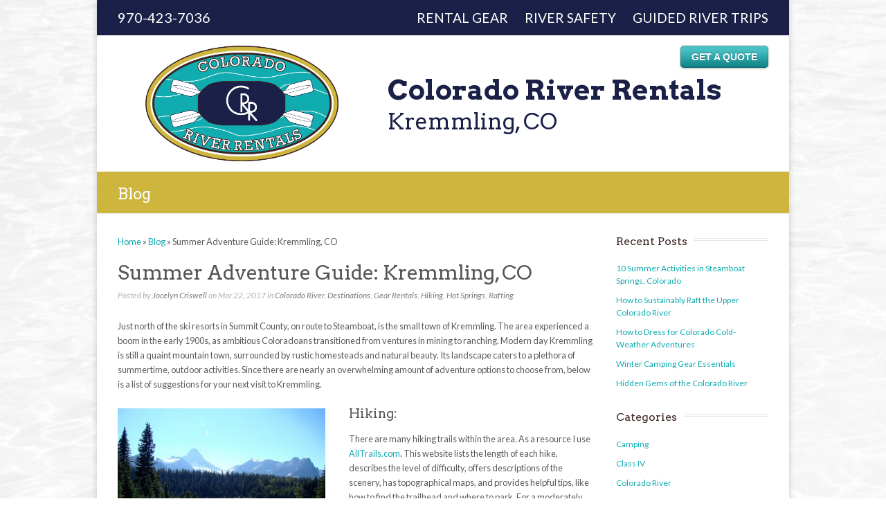

--- FILE ---
content_type: text/html; charset=UTF-8
request_url: https://coloradoriverrentals.com/summer-adventure-guide-kremmling-co/
body_size: 14492
content:
<!DOCTYPE html>
<html lang="en-US">

<head>
	<meta http-equiv="Content-Type" content="text/html; charset=UTF-8" />
	<title>Colorado River Rentals Summer Adventure Guide: Kremmling, CO | CRR</title>
	<meta name="viewport" content="initial-scale = 1.0,maximum-scale = 1.0" />
	
						<link rel="stylesheet" type="text/css" href="//fonts.googleapis.com/css?family=Arvo:regular,italic,bold,bolditalic" />
		
			<link rel="stylesheet" type="text/css" href="//fonts.googleapis.com/css?family=Lato:regular,italic,bold,bolditalic" />
		
			<link rel="stylesheet" type="text/css" href="//fonts.googleapis.com/css?family=Lato:regular,italic,bold,bolditalic" />
		
	<link rel="stylesheet" href="https://coloradoriverrentals.com/wp-content/themes/gather-child/style.css" type="text/css" media="screen" />
	<link rel="alternate" type="application/rss+xml" title="Colorado River Rentals RSS Feed" href="https://coloradoriverrentals.com/feed/" />
	<link rel="alternate" type="application/atom+xml" title="Colorado River Rentals Atom Feed" href="https://coloradoriverrentals.com/feed/atom/" />
	<link rel="pingback" href="https://coloradoriverrentals.com/xmlrpc.php" />
	
			<link rel="shortcut icon" href="https://coloradoriverrentals.com/wp-content/uploads/2014/05/favicon.gif" />
		
		
	<meta name='robots' content='index, follow, max-image-preview:large, max-snippet:-1, max-video-preview:-1' />
	<style>img:is([sizes="auto" i], [sizes^="auto," i]) { contain-intrinsic-size: 3000px 1500px }</style>
	
	<!-- This site is optimized with the Yoast SEO plugin v16.8 - https://yoast.com/wordpress/plugins/seo/ -->
	<meta name="description" content="Just north of Summit County is the town of Kremmling. There are an overwhelming amount of adventures to check out, so here&#039;s your to-do list for Kremmling." />
	<link rel="canonical" href="https://coloradoriverrentals.com/summer-adventure-guide-kremmling-co/" />
	<meta property="og:locale" content="en_US" />
	<meta property="og:type" content="article" />
	<meta property="og:title" content="Summer Adventure Guide: Kremmling, CO | CRR" />
	<meta property="og:description" content="Just north of Summit County is the town of Kremmling. There are an overwhelming amount of adventures to check out, so here&#039;s your to-do list for Kremmling." />
	<meta property="og:url" content="https://coloradoriverrentals.com/summer-adventure-guide-kremmling-co/" />
	<meta property="og:site_name" content="Colorado River Rentals" />
	<meta property="article:published_time" content="2017-03-22T15:58:48+00:00" />
	<meta property="article:modified_time" content="2017-04-26T16:21:40+00:00" />
	<meta property="og:image" content="https://coloradoriverrentals.com/wp-content/uploads/2016/05/hiking-1249275_1280-300x225.jpg" />
	<meta name="twitter:label1" content="Written by" />
	<meta name="twitter:data1" content="Jocelyn Criswell" />
	<meta name="twitter:label2" content="Est. reading time" />
	<meta name="twitter:data2" content="3 minutes" />
	<script type="application/ld+json" class="yoast-schema-graph">{"@context":"https://schema.org","@graph":[{"@type":"WebSite","@id":"https://coloradoriverrentals.com/#website","url":"https://coloradoriverrentals.com/","name":"Colorado River Rentals","description":"Gear Rentals for Colorado River &amp; Rafting Trips","potentialAction":[{"@type":"SearchAction","target":{"@type":"EntryPoint","urlTemplate":"https://coloradoriverrentals.com/?s={search_term_string}"},"query-input":"required name=search_term_string"}],"inLanguage":"en-US"},{"@type":"ImageObject","@id":"https://coloradoriverrentals.com/summer-adventure-guide-kremmling-co/#primaryimage","inLanguage":"en-US","url":"https://coloradoriverrentals.com/wp-content/uploads/2016/05/hiking-1249275_1280-300x225.jpg","contentUrl":"https://coloradoriverrentals.com/wp-content/uploads/2016/05/hiking-1249275_1280-300x225.jpg"},{"@type":"WebPage","@id":"https://coloradoriverrentals.com/summer-adventure-guide-kremmling-co/#webpage","url":"https://coloradoriverrentals.com/summer-adventure-guide-kremmling-co/","name":"Summer Adventure Guide: Kremmling, CO | CRR","isPartOf":{"@id":"https://coloradoriverrentals.com/#website"},"primaryImageOfPage":{"@id":"https://coloradoriverrentals.com/summer-adventure-guide-kremmling-co/#primaryimage"},"datePublished":"2017-03-22T15:58:48+00:00","dateModified":"2017-04-26T16:21:40+00:00","author":{"@id":"https://coloradoriverrentals.com/#/schema/person/1fdf698008a996e95ad6e7b3ae968996"},"description":"Just north of Summit County is the town of Kremmling. There are an overwhelming amount of adventures to check out, so here's your to-do list for Kremmling.","breadcrumb":{"@id":"https://coloradoriverrentals.com/summer-adventure-guide-kremmling-co/#breadcrumb"},"inLanguage":"en-US","potentialAction":[{"@type":"ReadAction","target":["https://coloradoriverrentals.com/summer-adventure-guide-kremmling-co/"]}]},{"@type":"BreadcrumbList","@id":"https://coloradoriverrentals.com/summer-adventure-guide-kremmling-co/#breadcrumb","itemListElement":[{"@type":"ListItem","position":1,"name":"Home","item":"https://coloradoriverrentals.com/"},{"@type":"ListItem","position":2,"name":"Blog","item":"https://coloradoriverrentals.com/blog/"},{"@type":"ListItem","position":3,"name":"Summer Adventure Guide: Kremmling, CO"}]},{"@type":"Person","@id":"https://coloradoriverrentals.com/#/schema/person/1fdf698008a996e95ad6e7b3ae968996","name":"Jocelyn Criswell","url":"https://coloradoriverrentals.com/author/marketing/"}]}</script>
	<!-- / Yoast SEO plugin. -->


<script type="text/javascript">
/* <![CDATA[ */
window._wpemojiSettings = {"baseUrl":"https:\/\/s.w.org\/images\/core\/emoji\/16.0.1\/72x72\/","ext":".png","svgUrl":"https:\/\/s.w.org\/images\/core\/emoji\/16.0.1\/svg\/","svgExt":".svg","source":{"concatemoji":"https:\/\/coloradoriverrentals.com\/wp-includes\/js\/wp-emoji-release.min.js?ver=6.8.3"}};
/*! This file is auto-generated */
!function(s,n){var o,i,e;function c(e){try{var t={supportTests:e,timestamp:(new Date).valueOf()};sessionStorage.setItem(o,JSON.stringify(t))}catch(e){}}function p(e,t,n){e.clearRect(0,0,e.canvas.width,e.canvas.height),e.fillText(t,0,0);var t=new Uint32Array(e.getImageData(0,0,e.canvas.width,e.canvas.height).data),a=(e.clearRect(0,0,e.canvas.width,e.canvas.height),e.fillText(n,0,0),new Uint32Array(e.getImageData(0,0,e.canvas.width,e.canvas.height).data));return t.every(function(e,t){return e===a[t]})}function u(e,t){e.clearRect(0,0,e.canvas.width,e.canvas.height),e.fillText(t,0,0);for(var n=e.getImageData(16,16,1,1),a=0;a<n.data.length;a++)if(0!==n.data[a])return!1;return!0}function f(e,t,n,a){switch(t){case"flag":return n(e,"\ud83c\udff3\ufe0f\u200d\u26a7\ufe0f","\ud83c\udff3\ufe0f\u200b\u26a7\ufe0f")?!1:!n(e,"\ud83c\udde8\ud83c\uddf6","\ud83c\udde8\u200b\ud83c\uddf6")&&!n(e,"\ud83c\udff4\udb40\udc67\udb40\udc62\udb40\udc65\udb40\udc6e\udb40\udc67\udb40\udc7f","\ud83c\udff4\u200b\udb40\udc67\u200b\udb40\udc62\u200b\udb40\udc65\u200b\udb40\udc6e\u200b\udb40\udc67\u200b\udb40\udc7f");case"emoji":return!a(e,"\ud83e\udedf")}return!1}function g(e,t,n,a){var r="undefined"!=typeof WorkerGlobalScope&&self instanceof WorkerGlobalScope?new OffscreenCanvas(300,150):s.createElement("canvas"),o=r.getContext("2d",{willReadFrequently:!0}),i=(o.textBaseline="top",o.font="600 32px Arial",{});return e.forEach(function(e){i[e]=t(o,e,n,a)}),i}function t(e){var t=s.createElement("script");t.src=e,t.defer=!0,s.head.appendChild(t)}"undefined"!=typeof Promise&&(o="wpEmojiSettingsSupports",i=["flag","emoji"],n.supports={everything:!0,everythingExceptFlag:!0},e=new Promise(function(e){s.addEventListener("DOMContentLoaded",e,{once:!0})}),new Promise(function(t){var n=function(){try{var e=JSON.parse(sessionStorage.getItem(o));if("object"==typeof e&&"number"==typeof e.timestamp&&(new Date).valueOf()<e.timestamp+604800&&"object"==typeof e.supportTests)return e.supportTests}catch(e){}return null}();if(!n){if("undefined"!=typeof Worker&&"undefined"!=typeof OffscreenCanvas&&"undefined"!=typeof URL&&URL.createObjectURL&&"undefined"!=typeof Blob)try{var e="postMessage("+g.toString()+"("+[JSON.stringify(i),f.toString(),p.toString(),u.toString()].join(",")+"));",a=new Blob([e],{type:"text/javascript"}),r=new Worker(URL.createObjectURL(a),{name:"wpTestEmojiSupports"});return void(r.onmessage=function(e){c(n=e.data),r.terminate(),t(n)})}catch(e){}c(n=g(i,f,p,u))}t(n)}).then(function(e){for(var t in e)n.supports[t]=e[t],n.supports.everything=n.supports.everything&&n.supports[t],"flag"!==t&&(n.supports.everythingExceptFlag=n.supports.everythingExceptFlag&&n.supports[t]);n.supports.everythingExceptFlag=n.supports.everythingExceptFlag&&!n.supports.flag,n.DOMReady=!1,n.readyCallback=function(){n.DOMReady=!0}}).then(function(){return e}).then(function(){var e;n.supports.everything||(n.readyCallback(),(e=n.source||{}).concatemoji?t(e.concatemoji):e.wpemoji&&e.twemoji&&(t(e.twemoji),t(e.wpemoji)))}))}((window,document),window._wpemojiSettings);
/* ]]> */
</script>
<link rel='stylesheet' id='gather-child-css' href='https://coloradoriverrentals.com/wp-content/themes/gather-child/assets/css/main.css?ver=0.1' type='text/css' media='all' />
<style id='wp-emoji-styles-inline-css' type='text/css'>

	img.wp-smiley, img.emoji {
		display: inline !important;
		border: none !important;
		box-shadow: none !important;
		height: 1em !important;
		width: 1em !important;
		margin: 0 0.07em !important;
		vertical-align: -0.1em !important;
		background: none !important;
		padding: 0 !important;
	}
</style>
<link rel='stylesheet' id='wp-block-library-css' href='https://coloradoriverrentals.com/wp-includes/css/dist/block-library/style.min.css?ver=6.8.3' type='text/css' media='all' />
<style id='classic-theme-styles-inline-css' type='text/css'>
/*! This file is auto-generated */
.wp-block-button__link{color:#fff;background-color:#32373c;border-radius:9999px;box-shadow:none;text-decoration:none;padding:calc(.667em + 2px) calc(1.333em + 2px);font-size:1.125em}.wp-block-file__button{background:#32373c;color:#fff;text-decoration:none}
</style>
<link rel='stylesheet' id='wc-blocks-vendors-style-css' href='https://coloradoriverrentals.com/wp-content/plugins/woocommerce/packages/woocommerce-blocks/build/wc-blocks-vendors-style.css?ver=6.9.0' type='text/css' media='all' />
<link rel='stylesheet' id='wc-blocks-style-css' href='https://coloradoriverrentals.com/wp-content/plugins/woocommerce/packages/woocommerce-blocks/build/wc-blocks-style.css?ver=6.9.0' type='text/css' media='all' />
<style id='global-styles-inline-css' type='text/css'>
:root{--wp--preset--aspect-ratio--square: 1;--wp--preset--aspect-ratio--4-3: 4/3;--wp--preset--aspect-ratio--3-4: 3/4;--wp--preset--aspect-ratio--3-2: 3/2;--wp--preset--aspect-ratio--2-3: 2/3;--wp--preset--aspect-ratio--16-9: 16/9;--wp--preset--aspect-ratio--9-16: 9/16;--wp--preset--color--black: #000000;--wp--preset--color--cyan-bluish-gray: #abb8c3;--wp--preset--color--white: #ffffff;--wp--preset--color--pale-pink: #f78da7;--wp--preset--color--vivid-red: #cf2e2e;--wp--preset--color--luminous-vivid-orange: #ff6900;--wp--preset--color--luminous-vivid-amber: #fcb900;--wp--preset--color--light-green-cyan: #7bdcb5;--wp--preset--color--vivid-green-cyan: #00d084;--wp--preset--color--pale-cyan-blue: #8ed1fc;--wp--preset--color--vivid-cyan-blue: #0693e3;--wp--preset--color--vivid-purple: #9b51e0;--wp--preset--gradient--vivid-cyan-blue-to-vivid-purple: linear-gradient(135deg,rgba(6,147,227,1) 0%,rgb(155,81,224) 100%);--wp--preset--gradient--light-green-cyan-to-vivid-green-cyan: linear-gradient(135deg,rgb(122,220,180) 0%,rgb(0,208,130) 100%);--wp--preset--gradient--luminous-vivid-amber-to-luminous-vivid-orange: linear-gradient(135deg,rgba(252,185,0,1) 0%,rgba(255,105,0,1) 100%);--wp--preset--gradient--luminous-vivid-orange-to-vivid-red: linear-gradient(135deg,rgba(255,105,0,1) 0%,rgb(207,46,46) 100%);--wp--preset--gradient--very-light-gray-to-cyan-bluish-gray: linear-gradient(135deg,rgb(238,238,238) 0%,rgb(169,184,195) 100%);--wp--preset--gradient--cool-to-warm-spectrum: linear-gradient(135deg,rgb(74,234,220) 0%,rgb(151,120,209) 20%,rgb(207,42,186) 40%,rgb(238,44,130) 60%,rgb(251,105,98) 80%,rgb(254,248,76) 100%);--wp--preset--gradient--blush-light-purple: linear-gradient(135deg,rgb(255,206,236) 0%,rgb(152,150,240) 100%);--wp--preset--gradient--blush-bordeaux: linear-gradient(135deg,rgb(254,205,165) 0%,rgb(254,45,45) 50%,rgb(107,0,62) 100%);--wp--preset--gradient--luminous-dusk: linear-gradient(135deg,rgb(255,203,112) 0%,rgb(199,81,192) 50%,rgb(65,88,208) 100%);--wp--preset--gradient--pale-ocean: linear-gradient(135deg,rgb(255,245,203) 0%,rgb(182,227,212) 50%,rgb(51,167,181) 100%);--wp--preset--gradient--electric-grass: linear-gradient(135deg,rgb(202,248,128) 0%,rgb(113,206,126) 100%);--wp--preset--gradient--midnight: linear-gradient(135deg,rgb(2,3,129) 0%,rgb(40,116,252) 100%);--wp--preset--font-size--small: 13px;--wp--preset--font-size--medium: 20px;--wp--preset--font-size--large: 36px;--wp--preset--font-size--x-large: 42px;--wp--preset--spacing--20: 0.44rem;--wp--preset--spacing--30: 0.67rem;--wp--preset--spacing--40: 1rem;--wp--preset--spacing--50: 1.5rem;--wp--preset--spacing--60: 2.25rem;--wp--preset--spacing--70: 3.38rem;--wp--preset--spacing--80: 5.06rem;--wp--preset--shadow--natural: 6px 6px 9px rgba(0, 0, 0, 0.2);--wp--preset--shadow--deep: 12px 12px 50px rgba(0, 0, 0, 0.4);--wp--preset--shadow--sharp: 6px 6px 0px rgba(0, 0, 0, 0.2);--wp--preset--shadow--outlined: 6px 6px 0px -3px rgba(255, 255, 255, 1), 6px 6px rgba(0, 0, 0, 1);--wp--preset--shadow--crisp: 6px 6px 0px rgba(0, 0, 0, 1);}:where(.is-layout-flex){gap: 0.5em;}:where(.is-layout-grid){gap: 0.5em;}body .is-layout-flex{display: flex;}.is-layout-flex{flex-wrap: wrap;align-items: center;}.is-layout-flex > :is(*, div){margin: 0;}body .is-layout-grid{display: grid;}.is-layout-grid > :is(*, div){margin: 0;}:where(.wp-block-columns.is-layout-flex){gap: 2em;}:where(.wp-block-columns.is-layout-grid){gap: 2em;}:where(.wp-block-post-template.is-layout-flex){gap: 1.25em;}:where(.wp-block-post-template.is-layout-grid){gap: 1.25em;}.has-black-color{color: var(--wp--preset--color--black) !important;}.has-cyan-bluish-gray-color{color: var(--wp--preset--color--cyan-bluish-gray) !important;}.has-white-color{color: var(--wp--preset--color--white) !important;}.has-pale-pink-color{color: var(--wp--preset--color--pale-pink) !important;}.has-vivid-red-color{color: var(--wp--preset--color--vivid-red) !important;}.has-luminous-vivid-orange-color{color: var(--wp--preset--color--luminous-vivid-orange) !important;}.has-luminous-vivid-amber-color{color: var(--wp--preset--color--luminous-vivid-amber) !important;}.has-light-green-cyan-color{color: var(--wp--preset--color--light-green-cyan) !important;}.has-vivid-green-cyan-color{color: var(--wp--preset--color--vivid-green-cyan) !important;}.has-pale-cyan-blue-color{color: var(--wp--preset--color--pale-cyan-blue) !important;}.has-vivid-cyan-blue-color{color: var(--wp--preset--color--vivid-cyan-blue) !important;}.has-vivid-purple-color{color: var(--wp--preset--color--vivid-purple) !important;}.has-black-background-color{background-color: var(--wp--preset--color--black) !important;}.has-cyan-bluish-gray-background-color{background-color: var(--wp--preset--color--cyan-bluish-gray) !important;}.has-white-background-color{background-color: var(--wp--preset--color--white) !important;}.has-pale-pink-background-color{background-color: var(--wp--preset--color--pale-pink) !important;}.has-vivid-red-background-color{background-color: var(--wp--preset--color--vivid-red) !important;}.has-luminous-vivid-orange-background-color{background-color: var(--wp--preset--color--luminous-vivid-orange) !important;}.has-luminous-vivid-amber-background-color{background-color: var(--wp--preset--color--luminous-vivid-amber) !important;}.has-light-green-cyan-background-color{background-color: var(--wp--preset--color--light-green-cyan) !important;}.has-vivid-green-cyan-background-color{background-color: var(--wp--preset--color--vivid-green-cyan) !important;}.has-pale-cyan-blue-background-color{background-color: var(--wp--preset--color--pale-cyan-blue) !important;}.has-vivid-cyan-blue-background-color{background-color: var(--wp--preset--color--vivid-cyan-blue) !important;}.has-vivid-purple-background-color{background-color: var(--wp--preset--color--vivid-purple) !important;}.has-black-border-color{border-color: var(--wp--preset--color--black) !important;}.has-cyan-bluish-gray-border-color{border-color: var(--wp--preset--color--cyan-bluish-gray) !important;}.has-white-border-color{border-color: var(--wp--preset--color--white) !important;}.has-pale-pink-border-color{border-color: var(--wp--preset--color--pale-pink) !important;}.has-vivid-red-border-color{border-color: var(--wp--preset--color--vivid-red) !important;}.has-luminous-vivid-orange-border-color{border-color: var(--wp--preset--color--luminous-vivid-orange) !important;}.has-luminous-vivid-amber-border-color{border-color: var(--wp--preset--color--luminous-vivid-amber) !important;}.has-light-green-cyan-border-color{border-color: var(--wp--preset--color--light-green-cyan) !important;}.has-vivid-green-cyan-border-color{border-color: var(--wp--preset--color--vivid-green-cyan) !important;}.has-pale-cyan-blue-border-color{border-color: var(--wp--preset--color--pale-cyan-blue) !important;}.has-vivid-cyan-blue-border-color{border-color: var(--wp--preset--color--vivid-cyan-blue) !important;}.has-vivid-purple-border-color{border-color: var(--wp--preset--color--vivid-purple) !important;}.has-vivid-cyan-blue-to-vivid-purple-gradient-background{background: var(--wp--preset--gradient--vivid-cyan-blue-to-vivid-purple) !important;}.has-light-green-cyan-to-vivid-green-cyan-gradient-background{background: var(--wp--preset--gradient--light-green-cyan-to-vivid-green-cyan) !important;}.has-luminous-vivid-amber-to-luminous-vivid-orange-gradient-background{background: var(--wp--preset--gradient--luminous-vivid-amber-to-luminous-vivid-orange) !important;}.has-luminous-vivid-orange-to-vivid-red-gradient-background{background: var(--wp--preset--gradient--luminous-vivid-orange-to-vivid-red) !important;}.has-very-light-gray-to-cyan-bluish-gray-gradient-background{background: var(--wp--preset--gradient--very-light-gray-to-cyan-bluish-gray) !important;}.has-cool-to-warm-spectrum-gradient-background{background: var(--wp--preset--gradient--cool-to-warm-spectrum) !important;}.has-blush-light-purple-gradient-background{background: var(--wp--preset--gradient--blush-light-purple) !important;}.has-blush-bordeaux-gradient-background{background: var(--wp--preset--gradient--blush-bordeaux) !important;}.has-luminous-dusk-gradient-background{background: var(--wp--preset--gradient--luminous-dusk) !important;}.has-pale-ocean-gradient-background{background: var(--wp--preset--gradient--pale-ocean) !important;}.has-electric-grass-gradient-background{background: var(--wp--preset--gradient--electric-grass) !important;}.has-midnight-gradient-background{background: var(--wp--preset--gradient--midnight) !important;}.has-small-font-size{font-size: var(--wp--preset--font-size--small) !important;}.has-medium-font-size{font-size: var(--wp--preset--font-size--medium) !important;}.has-large-font-size{font-size: var(--wp--preset--font-size--large) !important;}.has-x-large-font-size{font-size: var(--wp--preset--font-size--x-large) !important;}
:where(.wp-block-post-template.is-layout-flex){gap: 1.25em;}:where(.wp-block-post-template.is-layout-grid){gap: 1.25em;}
:where(.wp-block-columns.is-layout-flex){gap: 2em;}:where(.wp-block-columns.is-layout-grid){gap: 2em;}
:root :where(.wp-block-pullquote){font-size: 1.5em;line-height: 1.6;}
</style>
<link rel='stylesheet' id='contact-form-7-css' href='https://coloradoriverrentals.com/wp-content/plugins/contact-form-7/includes/css/styles.css?ver=5.4.2' type='text/css' media='all' />
<link rel='stylesheet' id='pac-styles-css' href='https://coloradoriverrentals.com/wp-content/plugins/woocommerce-product-archive-customiser/assets/css/pac.css?ver=6.8.3' type='text/css' media='all' />
<link rel='stylesheet' id='pac-layout-styles-css' href='https://coloradoriverrentals.com/wp-content/plugins/woocommerce-product-archive-customiser/assets/css/layout.css?ver=6.8.3' type='text/css' media='only screen and (min-width: 768px)' />
<link rel='stylesheet' id='woocommerce-layout-css' href='https://coloradoriverrentals.com/wp-content/plugins/woocommerce/assets/css/woocommerce-layout.css?ver=6.3.1' type='text/css' media='all' />
<link rel='stylesheet' id='woocommerce-smallscreen-css' href='https://coloradoriverrentals.com/wp-content/plugins/woocommerce/assets/css/woocommerce-smallscreen.css?ver=6.3.1' type='text/css' media='only screen and (max-width: 768px)' />
<link rel='stylesheet' id='woocommerce-general-css' href='https://coloradoriverrentals.com/wp-content/plugins/woocommerce/assets/css/woocommerce.css?ver=6.3.1' type='text/css' media='all' />
<style id='woocommerce-inline-inline-css' type='text/css'>
.woocommerce form .form-row .required { visibility: visible; }
</style>
<link rel='stylesheet' id='dashicons-css' href='https://coloradoriverrentals.com/wp-includes/css/dashicons.min.css?ver=6.8.3' type='text/css' media='all' />
<link rel='stylesheet' id='superfish-css' href='https://coloradoriverrentals.com/wp-content/themes/gather/css/superfish.css?ver=1.4.8' type='text/css' media='all' />
<link rel='stylesheet' id='woocommerce-css' href='https://coloradoriverrentals.com/wp-content/themes/gather/css/woocommerce.css?ver=1' type='text/css' media='all' />
<link rel='stylesheet' id='slideshow-css' href='https://coloradoriverrentals.com/wp-content/themes/gather/css/flexslider.css?ver=1.8' type='text/css' media='all' />
<link rel='stylesheet' id='tablepress-default-css' href='https://coloradoriverrentals.com/wp-content/tablepress-combined.min.css?ver=17' type='text/css' media='all' />
<script type="text/javascript" src="https://coloradoriverrentals.com/wp-includes/js/jquery/jquery.min.js?ver=3.7.1" id="jquery-core-js"></script>
<script type="text/javascript" src="https://coloradoriverrentals.com/wp-includes/js/jquery/jquery-migrate.min.js?ver=3.4.1" id="jquery-migrate-js"></script>
<link rel="https://api.w.org/" href="https://coloradoriverrentals.com/wp-json/" /><link rel="alternate" title="JSON" type="application/json" href="https://coloradoriverrentals.com/wp-json/wp/v2/posts/1976" /><link rel='shortlink' href='https://coloradoriverrentals.com/?p=1976' />
<link rel="alternate" title="oEmbed (JSON)" type="application/json+oembed" href="https://coloradoriverrentals.com/wp-json/oembed/1.0/embed?url=https%3A%2F%2Fcoloradoriverrentals.com%2Fsummer-adventure-guide-kremmling-co%2F" />
<link rel="alternate" title="oEmbed (XML)" type="text/xml+oembed" href="https://coloradoriverrentals.com/wp-json/oembed/1.0/embed?url=https%3A%2F%2Fcoloradoriverrentals.com%2Fsummer-adventure-guide-kremmling-co%2F&#038;format=xml" />
<!-- HFCM by 99 Robots - Snippet # 1: GA4 Global Site Tag -->
<!-- Global site tag (gtag.js) - Google Analytics -->
<script async src="https://www.googletagmanager.com/gtag/js?id=G-BS2LZ67PZ7"></script>
<script>
  window.dataLayer = window.dataLayer || [];
  function gtag(){dataLayer.push(arguments);}
  gtag('js', new Date());

  gtag('config', 'G-BS2LZ67PZ7');
</script>
<!-- /end HFCM by 99 Robots -->
<!-- HFCM by 99 Robots - Snippet # 2: CRR GTM Header -->
<!-- Google Tag Manager -->
<script>(function(w,d,s,l,i){w[l]=w[l]||[];w[l].push({'gtm.start':
new Date().getTime(),event:'gtm.js'});var f=d.getElementsByTagName(s)[0],
j=d.createElement(s),dl=l!='dataLayer'?'&l='+l:'';j.async=true;j.src=
'https://www.googletagmanager.com/gtm.js?id='+i+dl;f.parentNode.insertBefore(j,f);
})(window,document,'script','dataLayer','GTM-N87RZRRS');</script>
<!-- End Google Tag Manager -->
<!-- /end HFCM by 99 Robots -->
<!-- site-navigation-element Schema optimized by Schema Pro --><script type="application/ld+json">{"@context":"https:\/\/schema.org","@graph":[{"@context":"https:\/\/schema.org","@type":"SiteNavigationElement","id":"site-navigation","name":"RENTAL GEAR","url":"https:\/\/coloradoriverrentals.com\/rentals\/"},{"@context":"https:\/\/schema.org","@type":"SiteNavigationElement","id":"site-navigation","name":"Raft Rentals","url":"https:\/\/coloradoriverrentals.com\/rentals\/raft-rentals\/"},{"@context":"https:\/\/schema.org","@type":"SiteNavigationElement","id":"site-navigation","name":"Kayak Rentals","url":"https:\/\/coloradoriverrentals.com\/rentals\/kayak-rentals\/"},{"@context":"https:\/\/schema.org","@type":"SiteNavigationElement","id":"site-navigation","name":"Stand Up Paddle Board Rentals","url":"https:\/\/coloradoriverrentals.com\/rentals\/stand-up-paddle-board-rentals\/"},{"@context":"https:\/\/schema.org","@type":"SiteNavigationElement","id":"site-navigation","name":"River Gear &#038; Accessory Rentals","url":"https:\/\/coloradoriverrentals.com\/rentals\/river-gear-rentals\/"},{"@context":"https:\/\/schema.org","@type":"SiteNavigationElement","id":"site-navigation","name":"Services","url":"https:\/\/coloradoriverrentals.com\/product-category\/services\/"},{"@context":"https:\/\/schema.org","@type":"SiteNavigationElement","id":"site-navigation","name":"Price List: All Gear","url":"https:\/\/coloradoriverrentals.com\/pricing-list\/"},{"@context":"https:\/\/schema.org","@type":"SiteNavigationElement","id":"site-navigation","name":"Gear Pick-up &#038; Drop-off Information","url":"https:\/\/coloradoriverrentals.com\/rentals\/gear-pick-up-drop-off-information\/"},{"@context":"https:\/\/schema.org","@type":"SiteNavigationElement","id":"site-navigation","name":"Rentals Request Form","url":"https:\/\/coloradoriverrentals.com\/rentals\/colorado-river-rentals-request-form\/"},{"@context":"https:\/\/schema.org","@type":"SiteNavigationElement","id":"site-navigation","name":"Gift & Gear Shop","url":"http:\/\/avarafting.vendecommerce.com\/"},{"@context":"https:\/\/schema.org","@type":"SiteNavigationElement","id":"site-navigation","name":"RIVER SAFETY","url":"https:\/\/coloradoriverrentals.com\/river-information\/"},{"@context":"https:\/\/schema.org","@type":"SiteNavigationElement","id":"site-navigation","name":"Private Boater Training","url":"https:\/\/coloradoriverrentals.com\/river-information\/private-boater-training\/"},{"@context":"https:\/\/schema.org","@type":"SiteNavigationElement","id":"site-navigation","name":"River Terms","url":"https:\/\/coloradoriverrentals.com\/river-information\/river-terms\/"},{"@context":"https:\/\/schema.org","@type":"SiteNavigationElement","id":"site-navigation","name":"What To Wear On The River","url":"https:\/\/coloradoriverrentals.com\/river-information\/what-to-wear-on-the-river\/"},{"@context":"https:\/\/schema.org","@type":"SiteNavigationElement","id":"site-navigation","name":"Necessary River Gear","url":"https:\/\/coloradoriverrentals.com\/river-information\/necessary-river-gear\/"},{"@context":"https:\/\/schema.org","@type":"SiteNavigationElement","id":"site-navigation","name":"Safe River Procedures","url":"https:\/\/coloradoriverrentals.com\/river-information\/safe-river-procedures\/"},{"@context":"https:\/\/schema.org","@type":"SiteNavigationElement","id":"site-navigation","name":"Water Flows Explained","url":"https:\/\/coloradoriverrentals.com\/river-information\/water-flows-explained\/"},{"@context":"https:\/\/schema.org","@type":"SiteNavigationElement","id":"site-navigation","name":"Nearby Rivers","url":"https:\/\/coloradoriverrentals.com\/nearby-rivers\/"},{"@context":"https:\/\/schema.org","@type":"SiteNavigationElement","id":"site-navigation","name":"The Eagle River","url":"https:\/\/coloradoriverrentals.com\/nearby-rivers\/the-eagle-river\/"},{"@context":"https:\/\/schema.org","@type":"SiteNavigationElement","id":"site-navigation","name":"Eagle River Trips","url":"https:\/\/coloradoriverrentals.com\/nearby-rivers\/the-eagle-river\/eagle-river-trips\/"},{"@context":"https:\/\/schema.org","@type":"SiteNavigationElement","id":"site-navigation","name":"Other Activities Near the Eagle River","url":"https:\/\/coloradoriverrentals.com\/nearby-rivers\/the-eagle-river\/activities\/"},{"@context":"https:\/\/schema.org","@type":"SiteNavigationElement","id":"site-navigation","name":"The Colorado River","url":"https:\/\/coloradoriverrentals.com\/nearby-rivers\/the-colorado-river\/"},{"@context":"https:\/\/schema.org","@type":"SiteNavigationElement","id":"site-navigation","name":"Fun On The Upper Colorado","url":"https:\/\/coloradoriverrentals.com\/nearby-rivers\/the-colorado-river\/fun-on-the-upper-colorado\/"},{"@context":"https:\/\/schema.org","@type":"SiteNavigationElement","id":"site-navigation","name":"Overnights On The Upper Colorado","url":"https:\/\/coloradoriverrentals.com\/nearby-rivers\/the-colorado-river\/overnights-on-the-upper-colorado\/"},{"@context":"https:\/\/schema.org","@type":"SiteNavigationElement","id":"site-navigation","name":"Camps on the Upper Colorado River","url":"https:\/\/coloradoriverrentals.com\/nearby-rivers\/the-colorado-river\/camps-on-the-upper-colorado-river\/"},{"@context":"https:\/\/schema.org","@type":"SiteNavigationElement","id":"site-navigation","name":"Other Activities Near the Colorado River","url":"https:\/\/coloradoriverrentals.com\/nearby-rivers\/the-colorado-river\/activities\/"},{"@context":"https:\/\/schema.org","@type":"SiteNavigationElement","id":"site-navigation","name":"GUIDED RIVER TRIPS","url":"https:\/\/coloradoriverrentals.com\/river-information\/guided-trips\/"},{"@context":"https:\/\/schema.org","@type":"SiteNavigationElement","id":"site-navigation","name":"Blue River Express 1\/3 Day Trip","url":"https:\/\/coloradoriverrentals.com\/rentals\/guided-river-trips\/blue-river-express-13-day-trip\/"},{"@context":"https:\/\/schema.org","@type":"SiteNavigationElement","id":"site-navigation","name":"Upper Colorado Trips","url":"https:\/\/coloradoriverrentals.com\/nearby-rivers\/the-colorado-river\/upper-colorado-trips\/"},{"@context":"https:\/\/schema.org","@type":"SiteNavigationElement","id":"site-navigation","name":"Stand Up Paddleboard Half Day","url":"https:\/\/coloradoriverrentals.com\/rentals\/guided-river-trips\/stand-up-paddleboard-half-day\/"},{"@context":"https:\/\/schema.org","@type":"SiteNavigationElement","id":"site-navigation","name":"Inflatable Kayak Full Day River Trip","url":"https:\/\/coloradoriverrentals.com\/?post_type=product&#038;p=1678"},{"@context":"https:\/\/schema.org","@type":"SiteNavigationElement","id":"site-navigation","name":"Inflatable Kayak 1\/2 Day River Trip","url":"https:\/\/coloradoriverrentals.com\/rentals\/guided-river-trips\/inflatable-kayak-12-day-river-trip\/"},{"@context":"https:\/\/schema.org","@type":"SiteNavigationElement","id":"site-navigation","name":"Upper Colorado Full Day Float Trip","url":"https:\/\/coloradoriverrentals.com\/rentals\/guided-river-trips\/upper-colorado-full-day-float-trip\/"},{"@context":"https:\/\/schema.org","@type":"SiteNavigationElement","id":"site-navigation","name":"Upper Colorado 1\/2 Day Float Trip","url":"https:\/\/coloradoriverrentals.com\/rentals\/guided-river-trips\/upper-colorado-12-day-float-trip\/"},{"@context":"https:\/\/schema.org","@type":"SiteNavigationElement","id":"site-navigation","name":"Upper Colorado 4 Hour Fly Fishing Trip","url":"https:\/\/coloradoriverrentals.com\/rentals\/guided-river-trips\/upper-colorado-4-hour-fly-fishing-trip\/"}]}</script><!-- / site-navigation-element Schema optimized by Schema Pro --><meta name="generator" content=" " />

<style type="text/css" media="screen">

	h1, h2, h3, h4, h5, h6 { font-family: 'Arvo'; }

	body { font-family: 'Lato'; }

	#homeMessage p { font-family: 'Lato'; }

	.flex-caption h2 {background: #ef4135!important;}
	
	#homeSlideshow .preloading span {background: #ef4135;}
	#fancybox-close:hover {background: #ef4135;}
	span.onsale {background: #ef4135 !important;}
	.product .price	{color: #ef4135 !important;}

#header .inside .top p, .sf-menu a, #mainNav ul a, .sf-menu li.sfHover ul a, #mainNav ul li.sfHover ul a { color: #ffffff !important;	}
	#header, #mainNav ul ul { background-color: #ffffff !important;	}

	#mainNav ul li.current a,
	#mainNav ul li.current-cat a,
	#mainNav ul li.current_page_item a,
	#mainNav ul li.current-menu-item a,
	#mainNav ul li.current-post-ancestor a,	
	.single-post #mainNav ul li.current_page_parent a,
	#mainNav ul li.current-category-parent a,
	#mainNav ul li.current-category-ancestor a,
	#mainNav ul li.current-portfolio-ancestor a,
	#mainNav ul li.current-projects-ancestor a {
		color: #11acb0 !important;		
	}
	.sf-menu li a:hover,
	#mainNav ul li.sfHover a,
	#mainNav ul li a:hover,
	#mainNav ul li:hover {
		color: #11acb0 !important;	
	}
	.sf-menu li.sfHover ul a:hover, #mainNav ul li.sfHover ul a:hover { color: #11acb0 !important;}	

a { color: #11acb0;}
a:hover {color: #1a2047;}
a.button, .widget_price_filter .button, .cart .button, #searchsubmit, input[type="submit"], button {background-color: #11acb0 !important;}
.button:hover, .widget_price_filter .button:hover, .cart .button:hover, #searchsubmit:hover, input[type="submit"]:hover, button:hover {background-color: #1a2047 !important;}
body {
  color: #5b5b5d;
}
#mainNav ul ul {
  background-color: #1A2047 !important;
}
#mainNav ul ul li a {
  font-size: 1em;
}
.woocommerce #content div.product div.images img, .woocommerce div.product div.images img, .woocommerce-page #content div.product div.images img, .woocommerce-page div.product div.images img {
  width: auto;
  height: auto;
  max-height: 450px;
margin-right: auto;
margin-left: auto;
}
.term-description p {
  font-family: Lato, Helvetica, sans-serif;
}
.woocommerce ul.products li.product h3, .woocommerce-page ul.products li.product h3 {
  font-size: 1.2em;
}
#pageHead {
  background-color: #CEB63E;
}
#pageHead h1 {
  color: #fff;
}
ul.products li.product h3 {
  font-weight: normal;
  color: #3D2522;
}
a.button, #footer a.button, .widget_price_filter .button, .cart .button, #searchsubmit, input[type="submit"], button {
  font-size: 14px !important;
}
<!-- Global site tag (gtag.js) - Google Analytics -->
<script></script>
<script>
  window.dataLayer = window.dataLayer || [];
  function gtag(){dataLayer.push(arguments);}
  gtag('js', new Date());

  gtag('config', 'G-BS2LZ67PZ7');
</script>

</style>

<!--[if IE 7]>
<link rel="stylesheet" href="https://coloradoriverrentals.com/wp-content/themes/gather/css/ie7.css" type="text/css" media="screen" />
<![endif]-->
<!--[if IE 8]>
<link rel="stylesheet" href="https://coloradoriverrentals.com/wp-content/themes/gather/css/ie8.css" type="text/css" media="screen" />
<![endif]-->


<script>
(function(i,s,o,g,r,a,m){i['GoogleAnalyticsObject']=r;i[r]=i[r]||function(){
(i[r].q=i[r].q||[]).push(arguments)},i[r].l=1*new Date();a=s.createElement(o),
m=s.getElementsByTagName(o)[0];a.async=1;a.src=g;m.parentNode.insertBefore(a,m)
})(window,document,'script','https://www.google-analytics.com/analytics.js','ga');
 
  ga('create', 'UA-52156502-1', 'auto', {'allowLinker': true });
  ga('require', 'linker');
  ga('linker:autoLink', ['coloradoriverrentals.com', 'avaonline.adventureres.com'] , true, true);
  ga('send', 'pageview');
</script>


	<noscript><style>.woocommerce-product-gallery{ opacity: 1 !important; }</style></noscript>
	<style type="text/css">.recentcomments a{display:inline !important;padding:0 !important;margin:0 !important;}</style><style type="text/css" id="custom-background-css">
body.custom-background { background-color: #ffffff; background-image: url("https://coloradoriverrentals.com/wp-content/uploads/2022/06/Untitled-design-8.png"); background-position: left top; background-size: auto; background-repeat: repeat; background-attachment: scroll; }
</style>
				<style id="wpsp-style-frontend"></style>
			<link rel="icon" href="https://coloradoriverrentals.com/wp-content/uploads/2014/05/cropped-CRRLogo-blueletters-32x32.png" sizes="32x32" />
<link rel="icon" href="https://coloradoriverrentals.com/wp-content/uploads/2014/05/cropped-CRRLogo-blueletters-192x192.png" sizes="192x192" />
<link rel="apple-touch-icon" href="https://coloradoriverrentals.com/wp-content/uploads/2014/05/cropped-CRRLogo-blueletters-180x180.png" />
<meta name="msapplication-TileImage" content="https://coloradoriverrentals.com/wp-content/uploads/2014/05/cropped-CRRLogo-blueletters-270x270.png" />
		<style type="text/css" id="wp-custom-css">
			ul.products li.product {		
		opacity: 1 !important;
}		</style>
			
	
<!-- Hotjar Tracking Code for https://coloradoriverrentals.com/ -->
<script>
    (function(h,o,t,j,a,r){
        h.hj=h.hj||function(){(h.hj.q=h.hj.q||[]).push(arguments)};
        h._hjSettings={hjid:821467,hjsv:6};
        a=o.getElementsByTagName('head')[0];
        r=o.createElement('script');r.async=1;
        r.src=t+h._hjSettings.hjid+j+h._hjSettings.hjsv;
        a.appendChild(r);
    })(window,document,'https://static.hotjar.com/c/hotjar-','.js?sv=');
</script>
	
</head>

<body data-rsssl=1 class="wp-singular post-template-default single single-post postid-1976 single-format-standard custom-background wp-theme-gather wp-child-theme-gather-child woocommerce theme-gather wc-pac-hide-product-count woocommerce-no-js wp-schema-pro-2.6.3 " >

<div id="container">	
<div id="header">
	<div class="inside">
		<div class="top">
			<div class="phone">970-423-7036</div>
			<div id="mainNav" class="clearfix">							
				<div class="menu-main-menu-container"><ul id="menu-main-menu" class="sf-menu"><li id="menu-item-21" class="menu-item menu-item-type-post_type menu-item-object-page menu-item-has-children menu-item-21"><a href="https://coloradoriverrentals.com/rentals/">RENTAL GEAR</a>
<ul class="sub-menu">
	<li id="menu-item-2352" class="menu-item menu-item-type-post_type menu-item-object-page menu-item-2352"><a href="https://coloradoriverrentals.com/rentals/raft-rentals/">Raft Rentals</a></li>
	<li id="menu-item-2357" class="menu-item menu-item-type-post_type menu-item-object-page menu-item-2357"><a href="https://coloradoriverrentals.com/rentals/kayak-rentals/">Kayak Rentals</a></li>
	<li id="menu-item-2372" class="menu-item menu-item-type-post_type menu-item-object-page menu-item-2372"><a href="https://coloradoriverrentals.com/rentals/stand-up-paddle-board-rentals/">Stand Up Paddle Board Rentals</a></li>
	<li id="menu-item-2371" class="menu-item menu-item-type-post_type menu-item-object-page menu-item-2371"><a href="https://coloradoriverrentals.com/rentals/river-gear-rentals/">River Gear &#038; Accessory Rentals</a></li>
	<li id="menu-item-91" class="menu-item menu-item-type-taxonomy menu-item-object-product_cat menu-item-91"><a href="https://coloradoriverrentals.com/product-category/services/">Services</a></li>
	<li id="menu-item-190" class="menu-item menu-item-type-post_type menu-item-object-page menu-item-190"><a href="https://coloradoriverrentals.com/pricing-list/">Price List: All Gear</a></li>
	<li id="menu-item-812" class="menu-item menu-item-type-post_type menu-item-object-page menu-item-812"><a href="https://coloradoriverrentals.com/rentals/gear-pick-up-drop-off-information/">Gear Pick-up &#038; Drop-off Information</a></li>
	<li id="menu-item-973" class="menu-item menu-item-type-post_type menu-item-object-page menu-item-973"><a href="https://coloradoriverrentals.com/rentals/colorado-river-rentals-request-form/">Rentals Request Form</a></li>
	<li id="menu-item-1823" class="menu-item menu-item-type-custom menu-item-object-custom menu-item-1823"><a href="http://avarafting.vendecommerce.com/">Gift &#038; Gear Shop</a></li>
</ul>
</li>
<li id="menu-item-20" class="menu-item menu-item-type-post_type menu-item-object-page menu-item-has-children menu-item-20"><a href="https://coloradoriverrentals.com/river-information/">RIVER SAFETY</a>
<ul class="sub-menu">
	<li id="menu-item-1720" class="menu-item menu-item-type-post_type menu-item-object-page menu-item-1720"><a href="https://coloradoriverrentals.com/river-information/private-boater-training/">Private Boater Training</a></li>
	<li id="menu-item-717" class="menu-item menu-item-type-post_type menu-item-object-page menu-item-717"><a href="https://coloradoriverrentals.com/river-information/river-terms/">River Terms</a></li>
	<li id="menu-item-752" class="menu-item menu-item-type-post_type menu-item-object-page menu-item-752"><a href="https://coloradoriverrentals.com/river-information/what-to-wear-on-the-river/">What To Wear On The River</a></li>
	<li id="menu-item-751" class="menu-item menu-item-type-post_type menu-item-object-page menu-item-751"><a href="https://coloradoriverrentals.com/river-information/necessary-river-gear/">Necessary River Gear</a></li>
	<li id="menu-item-762" class="menu-item menu-item-type-post_type menu-item-object-page menu-item-762"><a href="https://coloradoriverrentals.com/river-information/safe-river-procedures/">Safe River Procedures</a></li>
	<li id="menu-item-764" class="menu-item menu-item-type-post_type menu-item-object-page menu-item-764"><a href="https://coloradoriverrentals.com/river-information/water-flows-explained/">Water Flows Explained</a></li>
	<li id="menu-item-840" class="menu-item menu-item-type-post_type menu-item-object-page menu-item-has-children menu-item-840"><a href="https://coloradoriverrentals.com/nearby-rivers/">Nearby Rivers</a>
	<ul class="sub-menu">
		<li id="menu-item-841" class="menu-item menu-item-type-post_type menu-item-object-page menu-item-has-children menu-item-841"><a href="https://coloradoriverrentals.com/nearby-rivers/the-eagle-river/">The Eagle River</a>
		<ul class="sub-menu">
			<li id="menu-item-842" class="menu-item menu-item-type-post_type menu-item-object-page menu-item-842"><a href="https://coloradoriverrentals.com/nearby-rivers/the-eagle-river/eagle-river-trips/">Eagle River Trips</a></li>
			<li id="menu-item-929" class="menu-item menu-item-type-post_type menu-item-object-page menu-item-929"><a href="https://coloradoriverrentals.com/nearby-rivers/the-eagle-river/activities/">Other Activities Near the Eagle River</a></li>
		</ul>
</li>
		<li id="menu-item-843" class="menu-item menu-item-type-post_type menu-item-object-page menu-item-has-children menu-item-843"><a href="https://coloradoriverrentals.com/nearby-rivers/the-colorado-river/">The Colorado River</a>
		<ul class="sub-menu">
			<li id="menu-item-844" class="menu-item menu-item-type-post_type menu-item-object-page menu-item-844"><a href="https://coloradoriverrentals.com/nearby-rivers/the-colorado-river/fun-on-the-upper-colorado/">Fun On The Upper Colorado</a></li>
			<li id="menu-item-845" class="menu-item menu-item-type-post_type menu-item-object-page menu-item-845"><a href="https://coloradoriverrentals.com/nearby-rivers/the-colorado-river/overnights-on-the-upper-colorado/">Overnights On The Upper Colorado</a></li>
			<li id="menu-item-846" class="menu-item menu-item-type-post_type menu-item-object-page menu-item-846"><a href="https://coloradoriverrentals.com/nearby-rivers/the-colorado-river/camps-on-the-upper-colorado-river/">Camps on the Upper Colorado River</a></li>
			<li id="menu-item-930" class="menu-item menu-item-type-post_type menu-item-object-page menu-item-930"><a href="https://coloradoriverrentals.com/nearby-rivers/the-colorado-river/activities/">Other Activities Near the Colorado River</a></li>
		</ul>
</li>
	</ul>
</li>
</ul>
</li>
<li id="menu-item-1654" class="menu-item menu-item-type-post_type menu-item-object-page menu-item-has-children menu-item-1654"><a href="https://coloradoriverrentals.com/river-information/guided-trips/">GUIDED RIVER TRIPS</a>
<ul class="sub-menu">
	<li id="menu-item-2395" class="menu-item menu-item-type-post_type menu-item-object-product menu-item-2395"><a href="https://coloradoriverrentals.com/rentals/guided-river-trips/blue-river-express-13-day-trip/">Blue River Express 1/3 Day Trip</a></li>
	<li id="menu-item-848" class="menu-item menu-item-type-post_type menu-item-object-page menu-item-has-children menu-item-848"><a href="https://coloradoriverrentals.com/nearby-rivers/the-colorado-river/upper-colorado-trips/">Upper Colorado Trips</a>
	<ul class="sub-menu">
		<li id="menu-item-2396" class="menu-item menu-item-type-post_type menu-item-object-product menu-item-2396"><a href="https://coloradoriverrentals.com/rentals/guided-river-trips/stand-up-paddleboard-half-day/">Stand Up Paddleboard Half Day</a></li>
		<li id="menu-item-2397" class="menu-item menu-item-type-post_type menu-item-object-product menu-item-2397"><a href="https://coloradoriverrentals.com/?post_type=product&#038;p=1678">Inflatable Kayak Full Day River Trip</a></li>
		<li id="menu-item-2398" class="menu-item menu-item-type-post_type menu-item-object-product menu-item-2398"><a href="https://coloradoriverrentals.com/rentals/guided-river-trips/inflatable-kayak-12-day-river-trip/">Inflatable Kayak 1/2 Day River Trip</a></li>
		<li id="menu-item-2399" class="menu-item menu-item-type-post_type menu-item-object-product menu-item-2399"><a href="https://coloradoriverrentals.com/rentals/guided-river-trips/upper-colorado-full-day-float-trip/">Upper Colorado Full Day Float Trip</a></li>
		<li id="menu-item-2400" class="menu-item menu-item-type-post_type menu-item-object-product menu-item-2400"><a href="https://coloradoriverrentals.com/rentals/guided-river-trips/upper-colorado-12-day-float-trip/">Upper Colorado 1/2 Day Float Trip</a></li>
		<li id="menu-item-2401" class="menu-item menu-item-type-post_type menu-item-object-product menu-item-2401"><a href="https://coloradoriverrentals.com/rentals/guided-river-trips/upper-colorado-4-hour-fly-fishing-trip/">Upper Colorado 4 Hour Fly Fishing Trip</a></li>
	</ul>
</li>
</ul>
</li>
</ul></div>			
			</div>
		</div>
		<div class="bottom clearfix">
			<div class="social">
				<a href="https://coloradoriverrentals.com/rentals/colorado-river-rentals-request-form/" data-quantity="1" class="button product_type_simple" data-product_id="178" data-product_sku="" aria-label="Read more about &ldquo;16&#039; Paddle Raft&rdquo;" rel="nofollow">GET A QUOTE</a>
			</div>
						<div id="logo">
							
				<a href="https://coloradoriverrentals.com"><img src="https://coloradoriverrentals.com/wp-content/uploads/2014/05/CRRLogo-print.png" alt="Colorado River Rentals" class="logo" /></a>
				
			</div>
			<div class="header-message">
										
					<p><h1>Colorado River Rentals</h1>
<h2>Kremmling, CO</h2></p>				
							
			</div>
		</div>			
	</div>	
</div>


<div id="main" class="clearfix">

		
		
	<div id="middle" class="clearfix">
		<div id="pageHead">
									<h1>Blog</h1>
								</div>				 
	<div id="content" class="threeFourth clearfix">
		<p id="breadcrumbs"><span><span><a href="https://coloradoriverrentals.com/">Home</a> » <span><a href="https://coloradoriverrentals.com/blog/">Blog</a> » <span class="breadcrumb_last" aria-current="page">Summer Adventure Guide: Kremmling, CO</span></span></span></span></p>					    
		<div class="post-1976 post type-post status-publish format-standard hentry category-colorado-river category-destinations category-gear-rentals category-hiking category-hot-springs category-rafting">													
			<h1><a href="https://coloradoriverrentals.com/summer-adventure-guide-kremmling-co/" rel="bookmark" >Summer Adventure Guide: Kremmling, CO</a></h1>
			<div class="meta clearfix">
																							
				Posted 					
				by <a href="https://coloradoriverrentals.com/author/marketing/" title="Posts by Jocelyn Criswell" rel="author">Jocelyn Criswell</a>				on Mar 22, 2017				in <a href="https://coloradoriverrentals.com/category/colorado-river/" rel="category tag">Colorado River</a>, <a href="https://coloradoriverrentals.com/category/destinations/" rel="category tag">Destinations</a>, <a href="https://coloradoriverrentals.com/category/gear-rentals/" rel="category tag">Gear Rentals</a>, <a href="https://coloradoriverrentals.com/category/hiking/" rel="category tag">Hiking</a>, <a href="https://coloradoriverrentals.com/category/hot-springs/" rel="category tag">Hot Springs</a>, <a href="https://coloradoriverrentals.com/category/rafting/" rel="category tag">Rafting</a>								
							</div>
			
													
			<p>Just north of the ski resorts in Summit County, on route to Steamboat, is the small town of Kremmling. The area experienced a boom in the early 1900s, as ambitious Coloradoans transitioned from ventures in mining to ranching. Modern day Kremmling is still a quaint mountain town, surrounded by rustic homesteads and natural beauty. Its landscape caters to a plethora of summertime, outdoor activities. Since there are nearly an overwhelming amount of adventure options to choose from, below is a list of suggestions for your next visit to Kremmling.</p>
<div id="attachment_1593" style="width: 310px" class="wp-caption alignleft"><a href="https://coloradoriverrentals.com/wp-content/uploads/2016/05/hiking-1249275_1280.jpg"><img fetchpriority="high" decoding="async" aria-describedby="caption-attachment-1593" class="size-medium wp-image-1593" src="https://coloradoriverrentals.com/wp-content/uploads/2016/05/hiking-1249275_1280-300x225.jpg" alt="Courtesy of Pixabay" width="300" height="225" srcset="https://coloradoriverrentals.com/wp-content/uploads/2016/05/hiking-1249275_1280-300x225.jpg 300w, https://coloradoriverrentals.com/wp-content/uploads/2016/05/hiking-1249275_1280-217x163.jpg 217w, https://coloradoriverrentals.com/wp-content/uploads/2016/05/hiking-1249275_1280-1024x768.jpg 1024w, https://coloradoriverrentals.com/wp-content/uploads/2016/05/hiking-1249275_1280-220x165.jpg 220w, https://coloradoriverrentals.com/wp-content/uploads/2016/05/hiking-1249275_1280.jpg 1280w" sizes="(max-width: 300px) 100vw, 300px" /></a></p>
<p id="caption-attachment-1593" class="wp-caption-text">Courtesy of Pixabay</p>
</div>
<h3>Hiking:</h3>
<p>There are many hiking trails within the area. As a resource I use <a href="https://www.alltrails.com/" target="_blank">AllTrails.com</a>. This website lists the length of each hike, describes the level of difficulty, offers descriptions of the scenery, has topographical maps, and provides helpful tips, like how to find the trailhead and where to park. For a moderately difficult hike, near Kremmling, AllTrails suggests Gore Canyon Trail (2.8 miles), Sarvis Creek (10.1 miles) and Silver Creek Trail (23 miles). The only additional information you would need before venturing out is an updated weather report. The trick to hiking in Colorado&#8217;s Rocky Mountains is to always be prepared.</p>
<h3>Green Mountain Reservoir:</h3>
<p>Along the Colorado River, at the northern tip of Summit County and less than 20 miles south of Kremmling, is Green Mountain Reservoir. Its waters flow through the dam to serve communities on Colorado&#8217;s Western Slope and generate energy via the hydroelectric power plant. Green Mountain Reservoir is much more than a utilitarian resource; it is one of my favorite destinations. This oasis makes for an excellent day trip on my paddleboard and a wonderful camping location for group outings. While I have to admit the water can be a little chilly, even in July and August, Green Mnt. is one of the rare bodies of water in the mountains that you can swim in without the immediate danger of hypothermia. Often a crowd of party boats and jet skiers can be seen gathering at the base of the cliff jumps and cheering each other to leap.</p>
<h3>Hot Springs:</h3>
<p>Should you need to warm up or just have a relaxing soak after an excursion to Green Mountain Reservior, there are several hot springs near Kremmling. Within 20 miles of town, you can find Radium Hot Springs and Hot Sulfur Springs. Radium is a small, individual, hot spring pool directly on the side of the Colorado River. It is not uncommon for rafters to take a quick break at Radium; they&#8217;ll tie up their boat and hop into the pool. Besides rafting, Radium is accessible via a dirt road and brief hike. Because the pool can be difficult to find, I&#8217;d recommend researching your route beforehand or going with an experienced friend. Hot Sulfur Springs are more of a resort setting, with natural and man made pools. There is even a spa on the premise.</p>
<p>Just 60 miles away, <a href="http://strawberryhotsprings.com/" target="_blank">Strawberry Park Natural Hot Springs</a> are in Steamboat. During the winter, it is a breathtaking experience to soak in the pools surrounded by snow and ice, beneath the starlight sky. However, Strawberry Hot Springs are also beautiful when the flower gardens are in full bloom.</p>
<h3><a href="https://coloradoriverrentals.com/wp-content/uploads/2016/07/IMG_17-4.jpg"><img decoding="async" class="alignright size-medium wp-image-1680" src="https://coloradoriverrentals.com/wp-content/uploads/2016/07/IMG_17-4-300x199.jpg" alt="stand up paddleboard" width="300" height="199" srcset="https://coloradoriverrentals.com/wp-content/uploads/2016/07/IMG_17-4-300x199.jpg 300w, https://coloradoriverrentals.com/wp-content/uploads/2016/07/IMG_17-4-217x144.jpg 217w, https://coloradoriverrentals.com/wp-content/uploads/2016/07/IMG_17-4-1024x680.jpg 1024w, https://coloradoriverrentals.com/wp-content/uploads/2016/07/IMG_17-4-220x146.jpg 220w" sizes="(max-width: 300px) 100vw, 300px" /></a><a href="https://coloradoriverrentals.com/">CRR Kremmling Outpost</a>:</h3>
<p>With so many options for summertime, outdoor activities near Kremmling, Colorado, your best bet is to rent gear from <a href="https://coloradoriverrentals.com/">Colorado River Rentals</a> or book a guided adventure with <a href="https://coloradoriverrentals.com/">CRR</a>. <a href="https://coloradoriverrentals.com/">CRR </a>offers <a href="https://coloradoriverrentals.com/rentals/">gear rentals</a>, <a href="https://coloradoriverrentals.com/rentals/guided-river-trips/upper-colorado-4-hour-fly-fishing-trip/">guided fly fishing</a>, <a href="https://coloradoriverrentals.com/product-category/guided-river-trips/">rafting trips</a> and more throughout Colorado. Each trip is customized to the experience you are looking for, whether it is a family-friendly, 3 day float trip on the Colorado River or just a half day of paddleboarding with your friends. For more information on <a href="https://coloradoriverrentals.com/">CRR</a> rentals and guided adventures, check out our <a href="https://coloradoriverrentals.com/product-category/guided-river-trips/">website</a> or call 970-423-7036.</p>
			
																													
		</div>				
		


			
							    	
	</div>
		
	<div id="sidebar" class="clearfix">
	
		
    
		<div id="recent-posts-3" class="oneFourth widget_recent_entries sidebarBox widgetBox">
		<h3><span>Recent Posts</span></h3>
		<ul>
											<li>
					<a href="https://coloradoriverrentals.com/10-summer-activities-in-steamboat-springs-colorado/">10 Summer Activities in Steamboat Springs, Colorado  </a>
									</li>
											<li>
					<a href="https://coloradoriverrentals.com/how-to-sustainably-raft-the-upper-colorado-river/">How to Sustainably Raft the Upper Colorado River</a>
									</li>
											<li>
					<a href="https://coloradoriverrentals.com/how-to-dress-for-colorados-cold-weather-adventures/">How to Dress for Colorado Cold-Weather Adventures</a>
									</li>
											<li>
					<a href="https://coloradoriverrentals.com/winter-camping-gear-essentials/">Winter Camping Gear Essentials</a>
									</li>
											<li>
					<a href="https://coloradoriverrentals.com/discover-the-colorado-rivers-hidden-gems/">Hidden Gems of the Colorado River</a>
									</li>
					</ul>

		</div><div id="categories-5" class="oneFourth widget_categories sidebarBox widgetBox"><h3><span>Categories</span></h3>
			<ul>
					<li class="cat-item cat-item-36"><a href="https://coloradoriverrentals.com/category/camping/">Camping</a>
</li>
	<li class="cat-item cat-item-53"><a href="https://coloradoriverrentals.com/category/class-iv/">Class IV</a>
</li>
	<li class="cat-item cat-item-61"><a href="https://coloradoriverrentals.com/category/colorado-river/">Colorado River</a>
</li>
	<li class="cat-item cat-item-182"><a href="https://coloradoriverrentals.com/category/colorado-river-spots/">Colorado River spots</a>
</li>
	<li class="cat-item cat-item-23"><a href="https://coloradoriverrentals.com/category/colorado-river-trip-stories/">Colorado River Trip Stories</a>
</li>
	<li class="cat-item cat-item-159"><a href="https://coloradoriverrentals.com/category/conservation/">conservation</a>
</li>
	<li class="cat-item cat-item-59"><a href="https://coloradoriverrentals.com/category/destinations/">Destinations</a>
</li>
	<li class="cat-item cat-item-56"><a href="https://coloradoriverrentals.com/category/dogs/">Dogs</a>
</li>
	<li class="cat-item cat-item-44"><a href="https://coloradoriverrentals.com/category/events/">Events</a>
</li>
	<li class="cat-item cat-item-42"><a href="https://coloradoriverrentals.com/category/fall/">Fall</a>
</li>
	<li class="cat-item cat-item-54"><a href="https://coloradoriverrentals.com/category/family-trips/">Family Trips</a>
</li>
	<li class="cat-item cat-item-174"><a href="https://coloradoriverrentals.com/category/fire-safety/">fire safety</a>
</li>
	<li class="cat-item cat-item-163"><a href="https://coloradoriverrentals.com/category/float-trip/">float trip</a>
</li>
	<li class="cat-item cat-item-48"><a href="https://coloradoriverrentals.com/category/fly-fishing/">Fly Fishing</a>
</li>
	<li class="cat-item cat-item-57"><a href="https://coloradoriverrentals.com/category/food/">Food</a>
</li>
	<li class="cat-item cat-item-52"><a href="https://coloradoriverrentals.com/category/gear/">Gear</a>
</li>
	<li class="cat-item cat-item-35"><a href="https://coloradoriverrentals.com/category/gear-rentals/">Gear Rentals</a>
</li>
	<li class="cat-item cat-item-92"><a href="https://coloradoriverrentals.com/category/health/">Health</a>
</li>
	<li class="cat-item cat-item-41"><a href="https://coloradoriverrentals.com/category/hiking/">Hiking</a>
</li>
	<li class="cat-item cat-item-160"><a href="https://coloradoriverrentals.com/category/history/">history</a>
</li>
	<li class="cat-item cat-item-47"><a href="https://coloradoriverrentals.com/category/holidays/">Holidays</a>
</li>
	<li class="cat-item cat-item-38"><a href="https://coloradoriverrentals.com/category/hot-air-balloon/">Hot Air Balloon</a>
</li>
	<li class="cat-item cat-item-39"><a href="https://coloradoriverrentals.com/category/hot-springs/">Hot Springs</a>
</li>
	<li class="cat-item cat-item-60"><a href="https://coloradoriverrentals.com/category/kayaking/">Kayaking</a>
</li>
	<li class="cat-item cat-item-64"><a href="https://coloradoriverrentals.com/category/kids/">Kids</a>
</li>
	<li class="cat-item cat-item-74"><a href="https://coloradoriverrentals.com/category/kremmling/">Kremmling</a>
</li>
	<li class="cat-item cat-item-34"><a href="https://coloradoriverrentals.com/category/overnight-trip/">Overnight Trip</a>
</li>
	<li class="cat-item cat-item-63"><a href="https://coloradoriverrentals.com/category/raft-guide/">Raft Guide</a>
</li>
	<li class="cat-item cat-item-33"><a href="https://coloradoriverrentals.com/category/rafting/">Rafting</a>
</li>
	<li class="cat-item cat-item-162"><a href="https://coloradoriverrentals.com/category/river-activities/">River activities</a>
</li>
	<li class="cat-item cat-item-24"><a href="https://coloradoriverrentals.com/category/river-gear-rental-discounts/">River Gear Rental Discounts</a>
</li>
	<li class="cat-item cat-item-49"><a href="https://coloradoriverrentals.com/category/rock-climbing/">Rock Climbing</a>
</li>
	<li class="cat-item cat-item-178"><a href="https://coloradoriverrentals.com/category/safety/">Safety</a>
</li>
	<li class="cat-item cat-item-43"><a href="https://coloradoriverrentals.com/category/scenery/">Scenery</a>
</li>
	<li class="cat-item cat-item-62"><a href="https://coloradoriverrentals.com/category/spring/">Spring</a>
</li>
	<li class="cat-item cat-item-55"><a href="https://coloradoriverrentals.com/category/stand-up-paddle-boarding/">Stand Up Paddle Boarding</a>
</li>
	<li class="cat-item cat-item-196"><a href="https://coloradoriverrentals.com/category/steamboat-springs/">Steamboat Springs</a>
</li>
	<li class="cat-item cat-item-50"><a href="https://coloradoriverrentals.com/category/summer/">Summer</a>
</li>
	<li class="cat-item cat-item-46"><a href="https://coloradoriverrentals.com/category/travel/">Travel</a>
</li>
	<li class="cat-item cat-item-51"><a href="https://coloradoriverrentals.com/category/trip-planning/">Trip Planning</a>
</li>
	<li class="cat-item cat-item-1"><a href="https://coloradoriverrentals.com/category/uncategorized/">Uncategorized</a>
</li>
	<li class="cat-item cat-item-161"><a href="https://coloradoriverrentals.com/category/upper-colorado-river/">Upper Colorado River</a>
</li>
	<li class="cat-item cat-item-145"><a href="https://coloradoriverrentals.com/category/water-levels/">Water Levels</a>
</li>
	<li class="cat-item cat-item-177"><a href="https://coloradoriverrentals.com/category/wildlife/">Wildlife</a>
</li>
	<li class="cat-item cat-item-45"><a href="https://coloradoriverrentals.com/category/winter/">Winter</a>
</li>
	<li class="cat-item cat-item-37"><a href="https://coloradoriverrentals.com/category/zipline/">Zipline</a>
</li>
			</ul>

			</div><div id="woocommerce_product_search-4" class="oneFourth woocommerce widget_product_search sidebarBox widgetBox"><h3><span>Search Products</span></h3><form role="search" method="get" class="woocommerce-product-search" action="https://coloradoriverrentals.com/">
	<label class="screen-reader-text" for="woocommerce-product-search-field-0">Search for:</label>
	<input type="search" id="woocommerce-product-search-field-0" class="search-field" placeholder="Search products&hellip;" value="" name="s" />
	<button type="submit" value="Search">Search</button>
	<input type="hidden" name="post_type" value="product" />
</form>
</div><div id="woocommerce_product_categories-4" class="oneFourth woocommerce widget_product_categories sidebarBox widgetBox"><h3><span>Product Categories</span></h3><ul class="product-categories"><li class="cat-item cat-item-58"><a href="https://coloradoriverrentals.com/product-category/guided-river-trips/">Guided River Trips</a></li>
<li class="cat-item cat-item-14"><a href="https://coloradoriverrentals.com/product-category/inflatable-kayaks/">Inflatable Kayaks</a></li>
<li class="cat-item cat-item-16"><a href="https://coloradoriverrentals.com/product-category/rafts/">Rafts</a></li>
<li class="cat-item cat-item-17"><a href="https://coloradoriverrentals.com/product-category/river-accessories/">River Accessories</a></li>
<li class="cat-item cat-item-147"><a href="https://coloradoriverrentals.com/product-category/river-rental-packages/">River Rental Packages</a></li>
<li class="cat-item cat-item-18"><a href="https://coloradoriverrentals.com/product-category/services/">Services</a></li>
<li class="cat-item cat-item-15"><a href="https://coloradoriverrentals.com/product-category/stand-up-paddleboards/">Stand Up Paddleboards</a></li>
<li class="cat-item cat-item-80"><a href="https://coloradoriverrentals.com/product-category/uncategorized/">Uncategorized</a></li>
</ul></div></div><!-- end sidebar -->					
	</div>
</div>	
<div id="footer">
	<div class="inside">		
	<div class="main clearfix">
	
								
		
					
	</div><!-- end footer main -->							
		
	<div class="secondary clearfix">	
						<div class="left"><p><p>Colorado River Rentals<br>
1606 Park Ave.<br>
Kremmling, CO 80459<br>
970-423-7036</p></p></div>
		<div class="right"><p><p align="right"><a href="https://coloradoriverrentals.com/site-map/"><font color="white">Sitemap</a></font><br>
<a href="https://coloradoriverrentals.com/blog/"><font color="white">Blog</a></font><br>
<a href="https://coloradoriverrentals.com/contact/"><font color="white">Contact Us</a></font><br>
©2022 Colorado River Rentals, All Rights Reserved</p></p></div>
	</div><!-- end footer secondary-->		
	</div>		
</div><!-- end footer -->
</div><!-- end container -->
<script type="speculationrules">
{"prefetch":[{"source":"document","where":{"and":[{"href_matches":"\/*"},{"not":{"href_matches":["\/wp-*.php","\/wp-admin\/*","\/wp-content\/uploads\/*","\/wp-content\/*","\/wp-content\/plugins\/*","\/wp-content\/themes\/gather-child\/*","\/wp-content\/themes\/gather\/*","\/*\\?(.+)"]}},{"not":{"selector_matches":"a[rel~=\"nofollow\"]"}},{"not":{"selector_matches":".no-prefetch, .no-prefetch a"}}]},"eagerness":"conservative"}]}
</script>
<!-- HFCM by 99 Robots - Snippet # 3: CRR GTM Footer -->
<!-- Google Tag Manager (noscript) -->
<noscript><iframe src="https://www.googletagmanager.com/ns.html?id=GTM-N87RZRRS"
height="0" width="0" style="display:none;visibility:hidden"></iframe></noscript>
<!-- End Google Tag Manager (noscript) -->
<!-- /end HFCM by 99 Robots -->
	<script type="text/javascript">
		(function () {
			var c = document.body.className;
			c = c.replace(/woocommerce-no-js/, 'woocommerce-js');
			document.body.className = c;
		})();
	</script>
	<script type="text/javascript" src="https://coloradoriverrentals.com/wp-includes/js/comment-reply.min.js?ver=6.8.3" id="comment-reply-js" async="async" data-wp-strategy="async"></script>
<script type="text/javascript" src="https://coloradoriverrentals.com/wp-content/themes/gather-child/assets/js/script.js?ver=1.0" id="script_child_js-js"></script>
<script type="text/javascript" src="https://coloradoriverrentals.com/wp-includes/js/dist/vendor/wp-polyfill.min.js?ver=3.15.0" id="wp-polyfill-js"></script>
<script type="text/javascript" id="contact-form-7-js-extra">
/* <![CDATA[ */
var wpcf7 = {"api":{"root":"https:\/\/coloradoriverrentals.com\/wp-json\/","namespace":"contact-form-7\/v1"},"cached":"1"};
/* ]]> */
</script>
<script type="text/javascript" src="https://coloradoriverrentals.com/wp-content/plugins/contact-form-7/includes/js/index.js?ver=5.4.2" id="contact-form-7-js"></script>
<script type="text/javascript" src="https://coloradoriverrentals.com/wp-content/plugins/woocommerce/assets/js/jquery-blockui/jquery.blockUI.min.js?ver=2.7.0-wc.6.3.1" id="jquery-blockui-js"></script>
<script type="text/javascript" id="wc-add-to-cart-js-extra">
/* <![CDATA[ */
var wc_add_to_cart_params = {"ajax_url":"\/wp-admin\/admin-ajax.php","wc_ajax_url":"\/?wc-ajax=%%endpoint%%","i18n_view_cart":"View cart","cart_url":"https:\/\/coloradoriverrentals.com","is_cart":"","cart_redirect_after_add":"no"};
/* ]]> */
</script>
<script type="text/javascript" src="https://coloradoriverrentals.com/wp-content/plugins/woocommerce/assets/js/frontend/add-to-cart.min.js?ver=6.3.1" id="wc-add-to-cart-js"></script>
<script type="text/javascript" src="https://coloradoriverrentals.com/wp-content/plugins/woocommerce/assets/js/js-cookie/js.cookie.min.js?ver=2.1.4-wc.6.3.1" id="js-cookie-js"></script>
<script type="text/javascript" id="woocommerce-js-extra">
/* <![CDATA[ */
var woocommerce_params = {"ajax_url":"\/wp-admin\/admin-ajax.php","wc_ajax_url":"\/?wc-ajax=%%endpoint%%"};
/* ]]> */
</script>
<script type="text/javascript" src="https://coloradoriverrentals.com/wp-content/plugins/woocommerce/assets/js/frontend/woocommerce.min.js?ver=6.3.1" id="woocommerce-js"></script>
<script type="text/javascript" id="wc-cart-fragments-js-extra">
/* <![CDATA[ */
var wc_cart_fragments_params = {"ajax_url":"\/wp-admin\/admin-ajax.php","wc_ajax_url":"\/?wc-ajax=%%endpoint%%","cart_hash_key":"wc_cart_hash_99acaadb2d9f6653ca57e27b12c38963","fragment_name":"wc_fragments_99acaadb2d9f6653ca57e27b12c38963","request_timeout":"5000"};
/* ]]> */
</script>
<script type="text/javascript" src="https://coloradoriverrentals.com/wp-content/plugins/woocommerce/assets/js/frontend/cart-fragments.min.js?ver=6.3.1" id="wc-cart-fragments-js"></script>
<script type="text/javascript" src="https://coloradoriverrentals.com/wp-content/themes/gather/js/superfish.js?ver=1.4.8" id="superfish-js"></script>
<script type="text/javascript" src="https://coloradoriverrentals.com/wp-content/themes/gather/js/jquery.fitvids.js?ver=1.0" id="fitvids-js"></script>
<script type="text/javascript" src="https://coloradoriverrentals.com/wp-content/themes/gather/js/jquery.isotope.min.js?ver=1.3.110525" id="isotope-js"></script>
<script type="text/javascript" src="https://coloradoriverrentals.com/wp-content/themes/gather/js/jquery.flexslider-min.js?ver=1.8" id="slideshow-js"></script>
<script type="text/javascript" src="https://coloradoriverrentals.com/wp-content/themes/gather/js/theme_trust.js?ver=1.0" id="theme_trust_js-js"></script>
			<script type="text/javascript" id="wpsp-script-frontend"></script>
			</body>
</html>


--- FILE ---
content_type: text/css
request_url: https://coloradoriverrentals.com/wp-content/themes/gather-child/style.css
body_size: -219
content:
/*
 Theme Name:   Gather Child
 Template:     gather
*/



--- FILE ---
content_type: text/css
request_url: https://coloradoriverrentals.com/wp-content/themes/gather-child/assets/css/main.css?ver=0.1
body_size: 1483
content:
@import url(../../../gather/style.css);
/* =Theme customization starts here
-------------------------------------------------------------- */
/* SOME SETTINGS ARE ENTERED IN THE CUSTOM CSS THEME OPTIONS IN ORDER TO OVERRIDE MORE SPECIFIC THEME STANDARDS */
body {
  background-color: #ddd;
  padding: 0; }

p {
  font-size: .8rem;
  /* override em units with rem */ }

#container {
  -webkit-box-shadow: 0 0 10px rgba(0, 0, 0, 0.2);
  box-shadow: 0 0 10px rgba(0, 0, 0, 0.2); }

#mainNav {
  top: auto;
  right: 3%;
  position: absolute;
  margin-top: 3px;
  height: auto;
  z-index: 300; }

h3 {
  clear: none;
  line-height: 1.25; }

pre {
  border: none; }

#mainNav li a {
  font-family: 'Lato', Helvetica, sans-serif;
  font-size: 1.2em;
  font-weight: normal; }

#mainNav ul ul {
  background-color: #1A2047 !important; }

#logo {
  margin-left: 7%; }

img.logo {
  width: 30%; }

.header-message {
  position: absolute;
  top: 20%;
  left: 42%; }

#header .header-message h1, #header .header-message h2 {
  color: #1A2047; }

#header .header-message h1 {
  font-size: 2.5em;
  margin-bottom: .25em;
  font-weight: bold; }

#header .header-message h2 {
  font-size: 2em; }

#footer .inside {
  padding: 0; }

#header .inside .top, #footer .secondary {
  background-color: #1A2047;
  color: #fff;
  height: 30px; }

#header .inside .bottom {
  padding: 15px 0; }

#homeMessage {
  background-color: #CEB63E;
  border-top: 7px solid #3D2522; }

#homeMessage p {
  font-size: 1.3em;
  color: #fff;
  line-height: normal; }

.term-description p {
  font-family: 'Arvo', Helvetica, sans-serif;
  font-size: 1rem; }

#content h3 a {
  color: #3D2522; }

#sidebar .widgetBox h3 {
  font-size: 1em;
  color: #3D2522;
  font-weight: normal; }

h1, h2 {
  color: #3D2522;
  font-weight: normal; }

.homeSection h2 {
  color: #3D2522;
  font-size: 1em;
  font-weight: normal; }

.homeSection h2 span {
  letter-spacing: .5px; }

.woocommerce-result-count, .woocommerce-ordering, .count {
  display: none; }

#footer .secondary {
  height: auto; }

.button-book, .button-book:visited {
  color: #fff;
  font-family: Lato, sans-serif;
  font-size: 20px;
  border-radius: 5px;
  text-decoration: none;
  cursor: pointer;
  background: #11ACB0;
  padding: 8px 15px 8px;
  letter-spacing: 1px;
  display: inline-block;
  /* display: block; */
  /* width: 102px; */
  text-align: center;
  text-shadow: 0 0 2px #1A2047;
  border: 1px solid #1A2047;
  background-image: -webkit-linear-gradient(#11ACB0, #118487);
  background-image: -webkit-gradient(linear, left top, left bottom, from(#11ACB0), to(#118487));
  background-image: -o-linear-gradient(#11ACB0, #118487);
  background-image: linear-gradient(#11ACB0, #118487); }

.button-book:hover {
  background-color: #1a2047;
  background-image: none;
  color: #fff; }

.phone {
  font-size: 20px;
  position: absolute;
  left: 3%;
  margin-top: 5px; }

.social {
  position: absolute;
  right: 3%; }

.social img {
  display: inline-block;
  margin-left: 10px; }

#content .post h1 {
  font-size: 1.8em;
  color: #555555; }

#content .post h2 {
  color: #555555; }

#content ol {
  font-size: .8rem; }

#content ul li, #content ol li {
  font-size: .8rem; }

.woocommerce #primary {
  padding: 0 3%; }

.single-product.woocommerce div.product .product_title {
  padding-top: 25px; }

ol.flex-control-nav {
  bottom: 0px !important;
  right: 0% !important;
  width: 100% !important; }

ol.flex-control-nav li a.flex-active {
  background: rgba(255, 255, 255, 0.9) !important; }

.archive #main .term-description {
  margin-bottom: 25px; }

.woocommerce-Tabs-panel--description h2:first-child {
  display: none; }

.woocommerce-Tabs-panel--description ul li {
  padding: 3px 0; }
  .woocommerce-Tabs-panel--description ul li img {
    padding-top: 5px; }

.woocommerce-Tabs-panel--description p a.button-book {
  margin-top: 10px; }

.woocommerce ul.products .product-category.product h2.woocommerce-loop-category__title {
  color: #11acb0;
  font-size: 1.2em;
  font-family: 'Arvo';
  line-height: 1.25; }

.woocommerce ul.products .product-category.product h2.woocommerce-loop-category__title:hover {
  color: #1a2047; }

#sidebar .woocommerce-product-search button[value=Search] {
  margin-top: 10px; }

@media screen and (min-width: 858px) {
  .woocommerce #primary #main ul.products {
    width: 80%;
    display: inline-block; }
  .woocommerce #primary #main #sidebar {
    width: 17%; } }

@media screen and (max-width: 857px) {
  .woocommerce #primary #main ul.products {
    width: 63%;
    display: inline-block; }
  .woocommerce #primary #main ul.products li {
    width: 45% !important; }
  .woocommerce #primary #main #sidebar {
    width: 31%;
    display: inline-block;
    float: right; }
  .woocommerce div.sidebarBox {
    /*float: left;*/
    width: 100% !important; } }

@media screen and (max-width: 500px) {
  .woocommerce #primary #main #sidebar input.search-field {
    width: 100%; }
  .woocommerce #primary #main ul.products li {
    width: 90% !important; } }

@media screen and (max-width: 768px) {
  .phone, #mainNav {
    position: static; }
  #mainNav {
    height: auto;
    margin-left: 0;
    margin-top: 10px; }
  .phone {
    text-align: center; }
  #header .inside .top, #footer .secondary {
    height: auto; }
  #mainNav ul#menu-main-menu {
    text-align: center; }
  #mainNav ul#menu-main-menu > li {
    float: none; }
  #mainNav ul ul {
    text-align: left; } }

@media screen and (max-width: 800px) {
  #mainNav li a {
    font-size: 1.1em; } }

@media screen and (min-width: 540px) and (max-width: 800px) {
  #logo {
    margin-left: 3%; } }

@media screen and (max-width: 650px) {
  #header #logo {
    width: auto; } }

@media screen and (min-width: 540px) and (max-width: 650px) {
  #header #logo {
    margin-top: 0; } }

@media screen and (max-width: 540px) {
  #header #logo {
    margin-left: 0;
    margin-top: 10px; }
  img.logo {
    width: 70%;
    margin-left: auto;
    margin-right: auto; } }

@media screen and (min-width: 675px) and (max-width: 900px) {
  #header .header-message h1 {
    font-size: 2em; }
  #header .header-message h2 {
    font-size: 1.5em; } }

@media screen and (min-width: 450px) and (max-width: 800px) {
  .header-message {
    left: 35%;
    top: 25%; } }

@media screen and (min-width: 400px) and (max-width: 675px) {
  #header .header-message h1 {
    font-size: 1.5em; }
  #header .header-message h2 {
    font-size: 1.25em; } }

@media screen and (max-width: 650px) {
  #header .inside .bottom {
    margin-top: 0; } }

@media screen and (max-width: 400px) {
  #header .header-message h1 {
    font-size: 1.2em; }
  #header .header-message h2 {
    font-size: 1em; } }

@media screen and (max-width: 540px) {
  #header .header-message h1, #header .header-message h2 {
    text-align: center; }
  #header .inside .bottom {
    padding: 0; }
  #homeMessage p {
    font-size: 1em; }
  .header-message {
    position: static;
    left: auto;
    top: auto; }
  .social {
    position: static;
    right: auto;
    width: 136px;
    margin: 10px auto; } }


--- FILE ---
content_type: text/css
request_url: https://coloradoriverrentals.com/wp-content/themes/gather/style.css
body_size: 8966
content:
/*  
Theme Name: Gather
Theme URI: http://themetrust.com/themes/gather
Description: A Responsive E-commerce Theme
Version: 1.1.4
Author: Theme Trust
Author URI: http://themetrust.com
Tags: e-commerce, portfolio, responsive, blog, clean, minimal, white, two-columns, custom-background, threaded-comments, translation-ready, custom-menus

TABLE OF CONTENTS

01 - Reset
02 - Global 
03 - General Layout
04 - Header
05 - Content
06 - Slideshow
07 - Sidebar
08 - Widgets
09 - Comments
10 - Pagination
11 - Footer
12 - Media Queries
*/

/* ///////////////////////////////////////////////////////////////////// 
//  01 - Reset
/////////////////////////////////////////////////////////////////////*/

html, body, div, span, applet, object, iframe,
h1, h2, h3, h4, h5, h6, p, blockquote, pre,
a, abbr, acronym, address, big, cite, code,
del, dfn, em, font, img, ins, kbd, q, s, samp,
small, strike, strong, sub, sup, tt, var,
b, u, i, center,
dl, dt, dd, ol, ul, li,
fieldset, form, label, legend,
table, caption, tbody, tfoot, thead, tr, th, td {
	margin: 0;
	padding: 0;
	border: 0;
	vertical-align: baseline;
	background: transparent;
}

body {
	line-height: 1;
}
h1, h2, h3, h4, h5, h6 {	
	clear: both;
}
ul {
	list-style: none;
}

blockquote {
	quotes: none;	
}
blockquote:before, blockquote:after {
	content: '';
	content: none;
}
del {
	text-decoration: line-through;
}
table {
	border-collapse: collapse;
	border-spacing: 0;
}
a img { border: none; }

img { display: block; }

input[type="submit"]::-moz-focus-inner {border:0;}
input[type="submit"]::-webkit-focus-inner {border:0;}

.homeSection img,
.post p img,
.page p img,
.project p img,
.postThumb,
div.wp-caption img {
	max-width: 100% !important;	
	height: auto;
}

.wp-caption {
	max-width: auto !important;	
}

.wp-caption-text {
	padding: 5px 0 0 0;
	font-style: italic;
}

/* Isotope ----------- */

.isotope,
.isotope .isotope-item {
  /* change duration value to whatever you like */
  -webkit-transition-duration: 0.8s;
     -moz-transition-duration: 0.8s;
      -ms-transition-duration: 0.8s;
       -o-transition-duration: 0.8s;
          transition-duration: 0.8s;
}

.isotope {
  -webkit-transition-property: height, width;
     -moz-transition-property: height, width;
      -ms-transition-property: height, width;
       -o-transition-property: height, width;
          transition-property: height, width;
}

.isotope .isotope-item {
  -webkit-transition-property: -webkit-transform, opacity;
     -moz-transition-property:    -moz-transform, opacity;
      -ms-transition-property:     -ms-transform, opacity;
       -o-transition-property:         top, left, opacity;
          transition-property:         transform, opacity;
}

/**** disabling Isotope CSS3 transitions ****/

.isotope.no-transition,
.isotope.no-transition .isotope-item,
.isotope .isotope-item.no-transition {
  -webkit-transition-duration: 0s;
     -moz-transition-duration: 0s;
      -ms-transition-duration: 0s;
       -o-transition-duration: 0s;
          transition-duration: 0s;
}

.isotope-item {
	z-index: 2;
}

.isotope-hidden.isotope-item {
	pointer-events: none;
	z-index: 1;
}


/* ///////////////////////////////////////////////////////////////////// 
//  02 - Global 
/////////////////////////////////////////////////////////////////////*/

body {
	font-size: 100%;
	font-family: Arial, sans-serif;	
	width:auto; height:auto;	
	padding: 30px 0 30px 0;
	margin: 0;
	color: #7d7d7b;	
	background: #e6e6e6;
}

p {
	line-height: 1.7em;
	font-size: .8em;
	margin: 0 0 20px 0;	
}

ul {
	list-style: none;
	margin: 0;
	padding: 0;
}

li {
	margin: 0 0 0 0;
	padding: 0;		
}

#content li, #sidebar li, #footer li {
	font-size: .8em;
}

img {
	margin: 0;
}

img.left {
	margin: 0 15px 15px 0;
	float: left;
}

a {
	text-decoration: none;
	outline: none;
}

a{	
	color: #77a7b9;	
}

a:hover {
	color: #8dc7dc;	
}

a img {
	border:none;
}

h1, h2, h3, h4, h5, h6{		
	margin: 0 0 15px 0;
	font-weight: normal;
	color: #555555;
	font-family: "Droid Sans", "Helvetica Neue", Helvetica, Arial, sans-serif;
}

blockquote {
	margin: 0 0 30px 0;
	padding: 0 30px 0 30px;	
	font-style: italic;
	font-size: 1.2em;
	font-family: Georgia, Times, "Times New Roman", serif;	
}

blockquote {
	background: transparent url(images/quote.png) no-repeat;	
}

code {
    font-family: "Courier New", Courier, serif;
	overflow: auto;
	padding: 2px;
	background: #fff;
}

pre code {
	background: none;
}

pre {
    margin: 0 0 20px;
	padding: 10px;
	background: #fff;
	overflow: auto;	
	border: 1px solid #e4e4e4;
}

.left {
	float: left;	
}

.right {
	float: right;	
}

.meta {
	color: #b0b0ad;
}

.meta a{
	color: #7d7d7b !important;
}

.meta a:hover{
	color: #b0b0ad !important;
}

input[type="email"], input[type="text"], input[type="password"], textarea {
	background-color: #fafafa;	
	padding: 10px;
	font-family: "Droid Sans", "Helvetica Neue", Helvetica, Arial, sans-serif;
	-webkit-border-radius: 5px !important;
	-moz-border-radius: 5px !important;
	border-radius: 5px !important;
	color: #6a6a6a;	
	border: 1px solid #ddd;
	background:	#fafafa url(images/field_bkg.png) repeat-x;	
}

input[type="email"]:focus, input[type="text"]:focus {outline: none; background-color: #f7f7f7;}
textarea:focus {outline: none; background-color: #f7f7f7;}

textarea { width: 80%; font-size: 13px;}

.wp-caption {max-width: 100%;}

/* Clearfix ----------- */

/* Some clearfix code from HTML5 Boilerplate */
.clearfix:before, .clearfix:after {
	content: "\0020";
	display: block;
	height: 0;
	visibility: hidden;
}

.clearfix:after {
	clear: both;
}

.clearfix {
	zoom: 1;
}

a.action {	
	font-style: italic;		
}

/* //////////////////////////////////////////////////////////////////////
//  03 - General Layout 
//////////////////////////////////////////////////////////////////////*/

#container {	
	max-width: 62.5em;
	margin: 0 auto;	
	background: #fff;
	-webkit-box-shadow:0 0px 1px rgba(0, 0, 0, 0.20);
	-moz-box-shadow:0 0px 1px rgba(0, 0, 0, 0.20);
	box-shadow:0 0px 1px rgba(0, 0, 0, 0.20);
	-webkit-border-radius: 3px;
	-moz-border-radius: 3px;	
}

#main {
	margin: 0;
	width: 100%;
	background: #fff;	
}

#middle {
	margin: 0 auto;
	max-width: 62.5em;
	padding-top: 0;
}

#main.full {
	background: none;
}

#content {		
	padding: 0 0 0 0;		
	float: left;
	margin: 0 30% 0 0;
	position: relative;	
}

#sidebar {
	width: 22%;
	float: right;
	margin: 0 3% 0 0;
	padding: 0 0 0 0;		
}

#footer {
	width: 100%;
	margin: 0 auto;	
}

.oneFourth {
	width: 22.916667%;
}


/*////////////////////////////////////////////////////////////////////////
//  04 - Header
///////////////////////////////////////////////////////////////////////*/

#header{	
	width: 100%;	
	position: relative;
	padding: 0 0 0 0;
	margin: 0;
	background: #83b8cc;		
}

#header .inside{	
	max-width: 62.5em;
	margin: 0 auto;	
	position: relative;
	padding: 0;
}

#header .inside .top {
	background: rgba(0,0,0,.1);
	padding: 10px 20px 10px 20px;
	border-bottom: 1px solid rgba(0,0,0,.1);;	
}

#header .inside .top p{
	margin: 0;
	color: #c1dce6;
}

#header .inside .bottom {
	padding: 20px 0 20px 0;
	position: relative;
}

#logo {		
	display: inline-block;	
	margin: 0px 0 0px 3%;	
	float: left;	
	padding: 0;
}

#logo h1 {
	margin: 0 !important;
	line-height: 1em !important;
	padding: 0 !important;	
	font-size: 1.5em;
	font-weight: bold;		
	color: #fff;		
}

#header h1 {
	font-size: 1.5em;	
	color: #fff;	
	margin: 0;			
}

#header h1 a, #header h1 a:hover{	
	color: #fff !important;	
}


/* Top level navigation */

#header .top .right .sf-menu {
	padding-top: 5px;
}

#mainNav{	
	right: 3%;	
	position:absolute; top:50%; height:20px; margin-top:-10px;	
	font-family: Helvetica, arial, sans-serif;	
	z-index: 300;
}

.sf-menu li, #mainNav li{
	margin: 0 0 0 1.5em;	
	display: inline-block;		
	padding: 0;	
}

.sf-menu a, #mainNav ul a{
	line-height: 25px;	
	color: #c1dce6;
	font-size: .75em;
	font-weight: bold;		
}

.sf-menu a {	
	font-weight: normal;
	line-height: 15px;		
}

.sf-menu {	
	margin: 0 !important;
	padding: 5px 0 0 0;	
}

.sf-menu li {	
	margin: 0 0 0 15px;
	padding: 0;	
}

.sf-menu ul a, #mainNav ul ul a{
	line-height: 15px;
	font-weight: normal;
	border-top: none;	
}


#mainNav ul li.current a,
#mainNav ul li.current-cat a,
#mainNav ul li.current_page_item a,
#mainNav ul li.current-menu-item a,
#mainNav ul li.current-post-ancestor a,
.single-post #mainNav ul li.current_page_parent a,
#mainNav ul li.current-category-parent a,
#mainNav ul li.current-category-ancestor a,
#mainNav ul li.current-portfolio-ancestor a,
#mainNav ul li.current-projects-ancestor a {
	text-decoration: none;
	color: #fff;		
}

#mainNav ul li.sfHover a,
#mainNav ul li a:hover,
#mainNav ul li:hover,
.menu-top-menu-container ul li.sfHover a,
.menu-top-menu-container ul li a:hover,
.menu-top-menu-container ul li:hover {
	text-decoration: none;
	color: #fff;	
}

/* Second level+ dropdowns */

#mainNav ul ul {
	padding: 20px 0px 0 0px !important;
	margin-top: -10px;
	background: #83b8cc;
}
	

#mainNav ul ul ul {	
	padding-top: 20px !important;
	margin-left: -1.25em;
	margin-top: -5px;	
}

#mainNav ul ul li {	
	float: none;
	background: none;	
	margin: 0 5px 10px 15px !important;		
}

#mainNav ul ul li a {
	padding: 0px 0 10px 0;
	font-weight: normal;
	border: none !important;
}

#mainNav ul li.sfHover ul a { color: #7b7b7b!important; }

#mainNav ul li.sfHover ul a:hover { color: #fff!important; }

/** arrow **/

#mainNav .sf-menu a.sf-with-ul {
	position: relative;
	min-width:		1px;
}

.sf-sub-indicator {
	position: absolute;
	bottom: 0px;	
	display: block;
	width: 100%;
	text-indent: -999em;
	overflow: hidden;
	z-index: 200;
	height: 40px;
}

.sfHover .sf-sub-indicator {
	
	bottom: -10px;	
}

#mainNav .sf-menu li ul .sf-sub-indicator {
	display: none;
}

#mainNav .sf-menu li ul .sfHover .sf-sub-indicator {	
	position: absolute;
	top: 0;
	right: -1px;
	left: none;
	display: block;	
}

.sfHover a.sf-with-ul .sf-sub-indicator {
	height: 30px;
}

.children .sf-sub-indicator {
	display: none;
}


/*//////////////////////////////////////////////////////////////////// 
//  05 - Content
////////////////////////////////////////////////////////////////////*/

#content {
	margin: 0 0 20px 3%;
	padding: 0 0 0 0 !important;
	width: 70%;
	float: left;							
}

.videoContainer {margin-bottom: 20px;}

#content.full {
	margin: 0 0 20px 0;
	padding: 0 0 0 0 !important;
	width: 94%;						
}

.home #content.full, .page-template-default #content.full {	
	width: 100%;						
}

.page-template-page-full-width-php #content.full {
	margin-left: 3%;
}

.home.page-template-page-full-width-php #content.full {
	width: 96%;
}

#content.fullProjects{	
	width: 96%;				
}

#content.fullProjects p {
	margin: 0 0 20px 3%;
}

#content.threeFourth .page {	
	width: 99%;		
}

#content .post {
	margin: 0 0 30px 0px;
	position: relative;
	padding-bottom: 10px;
	min-height: 250px;
	width: 98%;		
}

#content .post h1 {
	font-size: 1.2em;
}

.search #content .post {
	min-height: 50px;		
}

.page #content .post {
	margin: 0 0 0px 0px;
	border: none;
}

.post .meta, .attachment .meta {
	margin: -5px 0 25px 0;		
	padding: 0 0 0px 0;	
	font-size: .75em;
	line-height: 1.5em;	
	font-style: italic;	
}

#content .post.lastPost {
	background: none;
}

#content h1 a,
#content h2 a,
#content h3 a,
.widgetBox h3 a,
#slideshow .slideText h3 a,
#content h4 a,
#content h5 a{	
	color: #555555;
}

#content h1 a:hover,
#content h2 a:hover,
#content h3 a:hover,
.widgetBox h3 a:hover,
#slideshow .slideText h3 a:hover,
#content h4 a:hover,
#content h5 a:hover{	
	color: #a7a7a3 ;		
}

#content .postThumb{
	margin: 0 0 20px 0 !important;
}

#pageHead {		
	margin: 0 0 30px;
	padding:  25px 0 20px 0;
	background: #f7f7f7;
	border-bottom: 1px solid #ededed;	
}

#pageHead h1 {	
	font-size: 1.4em;
	line-height: .7em;
	padding: 0;
	margin-bottom: 0;	
	display: block;
	color: #555555;
	margin: 0 3%;		
}

#pageHead p {	
	margin: 0 0 0 3%!important;
	padding: 10px 0 0 0!important;	
	color: #b2b2b2;			
	line-height: 1em;
}

/*Home ------------------*/

.page-template-template-home-php .slideshow {
	margin-bottom: 0px !important;	
}

.homeSection {	
	margin: 0 3% 20px;			
}

.homeSection h2 {
	font-size: .8em;	
	margin: 0 0 30px 0;
	clear: both;	
	color: #555555;
	font-weight: bold;	
	width: 100%;
	text-transform: uppercase;
	text-align: center;
	background: transparent url(images/subheading_bkg.gif) 0 5px repeat-x;
}

.homeSection h2 span {
	background: #fff;
	padding: 0 10px;
}

#products.homeSection {
	margin: 0 0 20px 0;
	width: 100% !important;
}

#products.homeSection h2{
	margin: 0 0 30px 3%;
	width: 94%;
}

.products ul, ul.products  {	
		margin-left: 0 !important;	
		display: block;	
		padding-top: 20px !important;
		margin-top: -20px !important;
}

ul.products li.product {		
		float:left;
		margin: 0 15px 20px 0 !important;
		padding: 0;
		position: relative;
		width: 31% !important;
		opacity: 1 !important;
}

#content .homeSection ul.products li.product {		
		width: 22.2% !important;
		margin: 0 0 0 20px !important;
		float: left;
}

.homeSection ul.products {	
		margin: -20px 0 0 1% !important;
}

#homeMessage {
	color: #696969;	
	padding: 25px 5% 25px;
	text-align: center;
	margin: 0 0 30px 0;	
	font-family: "Droid Sans", "Helvetica Neue", Helvetica, Arial, sans-serif;
	background: #f7f7f7;
	border-bottom: 1px solid #ededed;
	border-top: 7px solid #e6e6e6;	
}

#homeMessage p{	
	font-size: 1.7em;
	line-height: 1.3em;
	margin-bottom: 0;	
}

#homeMessage.empty {
	background: none;
	border: none;
	height: 0;
	padding: 0;	
}

#page.homeSection {
	margin-bottom: 0;
}

.entry-content img {max-width: 100%; height: auto;}

/*Column Shortcodes------------------*/

.one_half{ width:48%; }
.one_third{ width:30%; }
.two_third{ width:65.33%; }
.one_half,.one_third,.two_third{ position:relative; margin-right:3%; float:left; }
.last{ margin:0 0 15px 0 !important; clear:right; }
.clearboth {clear:both;display:block;font-size:0;height:0;line-height:0;width:100%;}


/*Buttons------------------*/

a.button, #footer a.button, .widget_price_filter .button, .cart .button, #searchsubmit, input[type="submit"], button  {	
	font-size: 12px !important;
	background: #6bafc8 url(images/btn_bkg.png) repeat-x !important;	
	display: inline-block;	
	color: #fff !important;
	text-decoration: none;
	-moz-box-shadow: 0 1px 3px rgba(0,0,0,0.3) !important;
	-webkit-box-shadow: 0 1px 3px rgba(0,0,0,0.3) !important;
	box-shadow: 0 1px 3px rgba(0,0,0,0.3) !important;
	text-shadow: 0 -1px 1px rgba(0,0,0,0.3) !important;	
	position: relative;
	cursor: pointer;
	font-weight: bold;	
	padding: 7px 15px 7px !important;
	border: 1px solid rgba(0,0,0,.2) !important;	
	-webkit-border-radius: 5px !important;
	-moz-border-radius: 5px !important;
	border-radius: 5px !important;
	margin: 0 5px 0 0;	
	line-height: normal !important;
	font-family: Arial, sans-serif !important;
}

a.button, #footer a.button {
	padding: 6px 15px 5px;
}

#searchsubmit {
	padding: 5px 15px 6px;
}

.button:hover, #footer a.button:hover, #searchsubmit:hover, input[type="submit"]:hover, button:hover {
	background-color: #73a1b3;
	color: #fff;
}

/*Projects------------------*/

.page-template-page-portfolio-php .fullProjects {
	width: 97% !important;
}

#projects {
	margin: 0 0 0 3%;
	width: 100%;
	padding: 1px 0 0;	
	display: block;
	position: relative;	
}

#projects .thumbs {
	margin: 0 auto 10px;	
}

#content #projects li{
	padding: 0;
	background: none;		
}

#content .project.small{	
	width: 22.65%;
	height: auto;
	display: block;	
	margin: 0 2.1% 20px 0 !important;	
	padding-bottom: 0;
	cursor: pointer;
	float: left;	
	position: relative;		
}

#content .project.small img {
	opacity: 1;
	-webkit-transition: opacity;
	-webkit-transition-timing-function: ease-out;
	-webkit-transition-duration: 500ms;
}

#content .project.small img:hover{
	opacity: .5;
	-webkit-transition: opacity;
	-webkit-transition-timing-function: ease-out;
	-webkit-transition-duration: 500ms;
}

#content .project.small img{
	width: 100%;
	height: auto;
}

#content .project.small a{
	position: relative;
	display: block;	
}

#content .project.small .title {
	font-size: .75em;	
	text-align: center;	
	font-weight: bold;
	margin: 0 !important;
	text-align: center;
	display: block;	
	color: #555; 
	padding-top: 10px;
}

.single-project #content {
	margin-left: 3%;
}

.projectNav {
	margin: -16px 0 0 0;	
	padding-top: 0;	
	float: right;		
}

.projectNav a{
	display: inline-block !important;
	font-size: .75em;
	color: #7d7d7b;	
}

.projectNav a:hover{	
	color: #484848;	
}

.projectNav div {
	float: left;
	margin-right: 20px;		
}

#content .skillList{
	padding: 0!important;
	margin: 0 0 20px 0 !important;	
}

.skillList li{	
	background: none;
	margin: 0 5px 5px 0 !important;	
	display: inline-block;	
}

.skillList li span a{	
	background: #f0f0f0;	
	display: inline-block;	
	color: #7d7d7b!important;
	text-decoration: none;
	position: relative;		
	padding: 5px 6px 5px !important;	
	line-height: 1em;
	-webkit-border-radius: 5px !important;
	-moz-border-radius: 5px !important;
	border-radius: 5px !important;			
}

.skillList li span a:hover{	
	background: #6a6a6a;
	color: #fff !important;		
}

/*Project Filter Navigation------------------*/

#content #filterNav{
	padding: 0!important;
	margin: 0 0 20px 0 !important;	
}

#content #filterNav li{
	padding: 0px 0 0 0;
	background: none;
	margin: 0 5px 5px 0;	
	display: block;
	float: left;	
}

#filterNav li a{		
	background: #f0f0f0;	
	display: inline-block;	
	color: #7d7d7b!important;
	text-decoration: none;
	position: relative;
	cursor: pointer;	
	padding: 5px 6px 5px !important;	
	border: none;	
	line-height: 1em;
	-webkit-border-radius: 5px !important;
	-moz-border-radius: 5px !important;
	border-radius: 5px !important;				
}

#filterNav li a:hover {
	background: #6a6a6a;
	color: #fff !important;
}

#filterNav .selected {
	background: #ef4135;
	color: #fff !important;
}

#filterNav .selected:hover {
	background: #ef4135;
	color: #fff !important;	
}

/*Images------------------*/

#content .alignleft,
#content img.alignleft {
	display: inline;
	float: left;
	margin-right: 24px !important;
	margin-top: 4px;
}

#content .alignright,
#content img.alignright {
	display: inline;
	float: right;
	margin-left: 24px;
	margin-top: 4px;
}

#content .aligncenter,
#content img.aligncenter {
	clear: both;
	display: block;
	margin-left: auto;
	margin-right: auto;
}

#content img.alignleft, 
#content img.alignright, 
#content img.aligncenter {
	margin-bottom: 12px;
}

/*Gallery------------------*/

.gallery {
	padding-top: 15px;
	margin-bottom: 25px!important;		
}

.gallery-item {
	margin-top: 0px!important;	
	margin-bottom: 25px!important;	
}

.gallery img {
	border: none!important;
}

/*Lists------------------*/

#content ul{	
	margin:  0 0 25px 20px;
	list-style-type: disc;
	font-size: .8em;	
}

#content ul li, #content ol li{	
	margin: 0 0 10px 0;		
	line-height: 1.4em;	
	font-size: .95em;	
}

#content ol{	
	margin: 0 0 20px 20px;	
}

#content ul ul, #content ol ul, #content ul ol, #content ol ol {	
	padding-top: 10px;		
}

#content ul ul li, #content ol ul li, #content ul ol li, #content ol ol li{		
	font-size: .95em !important;	
}

/*//////////////////////////////////////////////////////////////////// 
//  06 - Slideshow
////////////////////////////////////////////////////////////////////*/

.slideshow {	
	margin: 0 0;
	position: relative;			
}

.home .slideshow {	
	margin: 0 0 0 0;
}

#content .flexslider {	
	margin: 0 0 15px 0 !important;	
}

.slideshow li, #content .flexslider li, #content .flexslider ol {
	list-style: none !important;
	list-style-type: none !important;	
}

#content .flexslider ol {	
	padding-bottom: 5px !important;
	margin-bottom: 0 !important;
}

#content .flexslider .slides {
	margin: 0;	
}

/* FlexSlider Theme------------------*/

.flexslider { min-height: 100px; border: 0 !important; margin: 0!important; background: transparent; border: none; position: relative; -webkit-border-radius: 0 !important; -moz-border-radius: 0 !important; -o-border-radius: 0!important; border-radius: 0!important; box-shadow: none !important; -webkit-box-shadow: none!important; -moz-box-shadow: none!important; -o-box-shadow: none!important; zoom: 1;}

.flexslider .slides li p{ margin: 0 !important; }
.flexslider .slides > li {position: relative;}
/* Suggested container for "Slide" animation setups. Can replace this with your own, if you wish */
.flex-container {zoom: 1; position: relative;}
.flexslider .slides img { height: auto;}
.flex-direction-nav, .flex-control-nav, .flex-caption { margin-bottom:0 !important;}

/* Caption style */

.flex-caption {display: inline-block; width: 30%; padding: 2%; position: absolute; left: 15px; bottom: 15px; color: #fff; font-size: 1.2em !important; line-height: 1.3em;}
.flex-caption h2 {
	color: #fff;
	background: #ef4135;
	font-size: 1em;
	margin-bottom: 3px !important;
	padding: 12px 15px 12px 15px;
	width: auto;
	display: inline-block;
}

/* IE rgba() hack */
.flex-caption p{background:none; -ms-filter:progid:DXImageTransform.Microsoft.gradient(startColorstr=#4C000000,endColorstr=#4C000000);
filter:progid:DXImageTransform.Microsoft.gradient(startColorstr=#4C000000,endColorstr=#4C000000); zoom: 1;}

.flex-caption p {
	margin-bottom: 0;
	color: #fff;
	font-size: .8em;
	line-height: 1.3em;	
	background: rgba(0,0,0,.5);
	padding: 12px 15px 12px 15px;
	width: auto;
	display: inline-block;
}

/* Direction Nav */
.flex-direction-nav li a {
	-webkit-transition: none; -moz-transition: none; transition: none;
	-webkit-transition: opacity .5s ease; -moz-transition: opacity .5s ease; transition: opacity .5s ease;
}
.flex-direction-nav li a { z-index: 100; width: 30px!important; height: 30px; margin: -15px 0 0; display: block; background: url(images/flexslider/direction_nav.png) no-repeat 0 0; position: absolute; top: 50%; cursor: pointer; text-indent: -9999px;}
.flex-direction-nav li a.flex-next {background-position: -30px 0; right: 20px !important;}
.single-product .flex-direction-nav li a.flex-next {right: -5px !important;}
.flex-direction-nav li a.flex-next:hover {background-position: -30px -31px;}
.flex-direction-nav li a.flex-prev {background-position: 0 0; left: 20px !important; }
.flex-direction-nav li a.flex-prev:hover {background-position: 0 -31px;}
.flex-direction-nav li a.disabled {opacity: .3; filter:alpha(opacity=30); cursor: default;}

/* Control Nav */
.flex-control-nav {position: absolute !important; bottom: 25px !important; right: 3% !important; width: auto !important; }
.flex-control-nav li {margin: 0 0 0 5px !important; display: inline-block !important; zoom: 1; *display: inline !important;}
.flex-control-nav li:first-child {margin: 0 !important;}
.flex-control-nav li a {width: 13px !important; height: 13px !important; display: block !important; background: rgba(255,255,255,0.5) !important; cursor: pointer; text-indent: -9999px;}
.flex-control-nav li a:hover {background: rgba(255,255,255,0.7) !important;}
.flex-control-nav li a.flex-active {background: rgba(255,255,255,0.7) !important; cursor: default !important;}


/*//////////////////////////////////////////////////////////////////// 
//  07 - Sidebar
////////////////////////////////////////////////////////////////////*/

#sidebar {		
	margin-right: 3%;
}

#sidebar .oneFourth {	
	width: 100%;
}

.sidebarBox {	
	position: relative;
	margin: 0 0 30px 0;	
}

#sidebar p {	
	margin-bottom: 12px;
}

#sidebar li {
	font-size: .75em;
}

#sidebar .avatar {
	float: left;
	margin: 0 20px 15px 0 !important;
	padding-top: 3px;
}

/*///////////////////////////////////////////////////////////////////// 
//  08 - Widgets
////////////////////////////////////////////////////////////////////*/

#footer .widgetBox a, #sidebar .widgetBox a {
	line-height: 1.5em;
}

#footer .widgetBox {
	float: left;
	margin-right: 20px;
	margin-bottom: 30px;	
}

#sidebar .widgetBox {
	margin-bottom: 30px !important;	
}

#sidebar .widgetBox h3,
#footer .widgetBox h3{
	font-size: .85em;
	font-weight: bold;
	color: #606060;
}

#sidebar .widgetBox h3{	
	color: #555555;
	background: transparent url(images/subheading_bkg.gif) 0 5px repeat-x;
	margin-bottom: 20px;	
}

#sidebar h3 span {
	background: #fff;
	padding: 0 10px 0 0;
}

#footer .widgetBox h3{	
	color: #555555;
	background: transparent url(images/footer_subheading_bkg.gif) 0 5px repeat-x;
	margin-bottom: 20px;	
}

#footer h3 span {
	background: #f7f7f7;
	padding: 0 10px 0 0;
}

.widgetBox img {
	-moz-box-shadow: none !important;
	-webkit-box-shadow: none !important;
	box-shadow: none !important;
}


#sidebar .widgetBox .meta,
#footer .widgetBox .meta {	
	font-style: italic;	
}

#sidebar ul, #footer ul {
	margin: 0 0 0 0;
	padding: 0px 0 0 0;		
	line-height: 1em;
	background: none;
	position: relative;	
}

#sidebar ul li, #footer ul li {
	padding: 0px 0 0px 0;
	margin: 0 0 10px 0;	
	line-height: 1em;
	background: none;
	
}

#sidebar ul li p, #footer ul li p{
	line-height: 1.3em;
	margin: 0;
}

#sidebar ul li h2, #footer ul li h2{
	font-size: 13px;
	margin: 0 0 0px 0 ;	
	padding: 0 !important;	
	line-height: 1em;
	font-weight: normal;	
}

#sidebar .widget_nav_menu ul,
#footer .widget_nav_menu ul,
#sidebar .widget_pages ul,
#footer .widget_pages ul,
#sidebar .widget_categories ul,
#footer .widget_categories ul {
	background: none;
	margin: 0;
	padding: 0;
	border: none;
}

#sidebar .widget_nav_menu li,
#footer .widget_nav_menu li,
#sidebar .widget_pages li,
#footer .widget_pages li,
#sidebar .widget_categories li,
#footer .widget_categories li {
	padding: 0 0 0 0;
	margin: 10px 0 0 0;		
	border: none;	
}



/*Search------------------*/

.widget_search {	
	display: inline-block;
	padding: 0 !important;
	width: 100%;	
}

.widget_search h3 {
	display: none;
}

.widget_search:after {
    content: " ";
    display: block;
    clear: both;
    visibility: hidden;
    line-height: 0;
    height: 0;
}

html[xmlns] .widget_search {
    display: block;
}

* html .widget_search {
    height: 1%;
}

#s {
	margin: 0 0px 0 0;	
	padding: 7px .7em 7px .7em !important;
	line-height: normal!important;	
	width: 92%;
	color: #9a9a9a;	
}

#searchsubmit{	
	font-size: 11px !important;
	margin: 0 !important;
	border-left: none;
	-webkit-border-bottom-left-radius: 0px;
	-webkit-border-top-left-radius: 0px;
	-moz-border-radius-bottomleft: 0px;
	-moz-border-radius-topleft: 0px;
	border-bottom-left-radius: 0px;
	border-top-left-radius: 0px;
	float: right;
	border: none;
	height: 30px;
	-moz-box-shadow: none;
	-webkit-box-shadow: none;
	box-shadow: none;
	background-position: 0 -1px;
	
}


/*Recent Posts Widget------------------*/

#sidebar .ttrust_recent_posts .meta,
#footer .ttrust_recent_posts .meta {
	margin: 0 0 0 0 !important;
	display: block;
	padding: 3px 0 0 0;	
	color: #747474;
}

#sidebar .ttrust_recent_posts .title,
#footer .ttrust_recent_posts .title {	
	line-height: 1.1em;
	margin-bottom: 2px;	
	
	font-weight: bold !important;	
}

.ttrust_recent_posts .post {
	margin-bottom: 20px;
}

.ttrust_recent_posts p{	
	margin-bottom: 10px;	
}

.secondaryPost {	
	padding: 10px 0 0px 0;	
}

.ttrust_recent_posts .thumb{
	float: left;
	margin: 0 12px 0 0;
	padding: 3px;
	background: #f0f0f0;
	border: 1px solid #e1e1e1;
}

.ttrust_recent_posts li {
	margin-bottom: 30px;
	border: none;
	display: block;		
}

#footer .ttrust_recent_posts {
	width: 47%;
}

/*Calendar Widget--------------------*/
table#wp-calendar {
	width: 216px;
}

table#wp-calendar td, table#wp-calendar th{
	text-align: left;
}

table#wp-calendar td {
	color: #b0b0ad;
	padding-top: 10px;
}

table#wp-calendar td a{
	font-weight: bold;
}

#wp-calendar caption {
	margin-bottom: 10px;
	padding-bottom: 10px;
	border-bottom: 1px solid #dbdad8;
	font-size: 14px;	
	font-weight: bold;	
}

/*Tag Widget--------------------*/

.widget_tag_cloud a{	
	font-size: 11px !important;
	padding: 5px 7px 5px 7px;	
	display: block;
	float: left;
	margin: 0 5px 5px 0;	
}

#footer .widget_tag_cloud a,
#sidebar .widget_tag_cloud a{	
	-webkit-border-radius: 5px;
	-moz-border-radius: 5px;
	border-radius: 5px;
	background: #f3f3f3;	
}

.widget_tag_cloud:after {
    content: " ";
    display: block;
    clear: both;
    visibility: hidden;
    line-height: 0;
    height: 0;
}

.widget_tag_cloud {
    display: inline-block;
}

html[xmlns] .widget_tag_cloud {
    display: block;
}

* html .widget_tag_cloud {
    height: 1%;
}

/*Twitter Widget--------------------*/

.simple_tweet_widget li {
   line-height: 1.5em !important;
   font-size: .8em !important;
}

.simple_tweet_widget li span{
   color: #4f4f4f !important;
   font-size: .8em !important;
}


/*Flickr Widget--------------------*/
#flickrBox .flickrImage {
	float: left;
	margin: 0 12px 12px 0;
	padding: 3px;
	background: #fff;
	border: 1px solid #e1e1e1;
	
}

#flickrBox .flickrImage img {
	width: 50px;
	height: 50px;
}

#flickrBox .flickrImage a {
	float: left
}


/*///////////////////////////////////////////////////////////////////// 
//  09 - Comments
////////////////////////////////////////////////////////////////////*/
	
#comments {
	position: relative;
	margin: 0 0 30px 0px;
	width: 74.468805%;		
	padding: 0 0 0 0;
}

#content.project #comments {
	padding-top: 30px;
}

#comments ul{
	list-style: none;
	margin: 0 0 30px 0;	
}

#comments h3{	
	margin: 0 0 30px 0;	
}

#content #comments ul li{
	font-size: 1em !important;
}

#trackbacks {
	margin: 30px 0 0 40px;
}

ol#commentslist {
	margin: 0 0 0 0px;
	list-style: none;
	padding: none;	
	padding: 0;
}

#commentslist .children li {
	padding: 15px 0 0 30px;
	background: transparent url(images/comment_marker.gif) no-repeat 0px 40px;
	border-left: 1px solid #e3e3e3;	
}
	
.comment {
	position: relative;
	margin: 0 0 0 0;
	padding: 0 0 20px 0;		
}

.comment .avatar {
	position: absolute;
	left: 0;
	top: 0;	
}

#commentForm label {
	padding-left: 20px;
}

.comment h5 {	
	margin: 0 0 0 80px;
	padding: 0;		
}

.comment .date {	
	margin: -5px 0 10px 80px;	
	display: block;
	color: #a5a5a2;	
	font-style: italic;
	font-size: .75em;		
}

.comment p {	
	margin: 0 0 10px 80px;
}

.comment-reply-link,
.comment-reply-login {
	margin: 0 0 0 80px;
	font-size: .95em;
}

.comment-reply {
	display: inline-block!important;
	padding: 0 0 0 10px;
}

#comment-add {
	position: absolute;
	top: -5px;
	right: 0px;
}

.moderation {
	margin: 0px;
	padding: 0 0 10px 25px;	
}

#trackbacks ul {
	margin: -5px 0 15px;
}

#trackbacks ul li {
	padding: 5px 0 5px 20px;	
}



/* Comment Form */
	
#commentForm {
	position: relative;
	margin: 30px 0 30px 0px;
}

#comments #respond {
	position: relative;
	padding: 0 0 0;
	margin: 0;
}

#respond .form-allowed-tags {
	display: none;
}


#respond form {
	margin: none;
	padding: none;
	position: relative;
}

.cancel-comment-reply {
	float: right;
	margin: 5px 90px 0 0;
}

#comments textarea {
	width: 90% !important;
}

#comments input[type="text"] {
	width: 50%;
	margin-right: 20px;
}




/*//////////////////////////////////////////////////////////////////// 
//  10 - Pagination
////////////////////////////////////////////////////////////////////*/
	
.pagination {
	width: 98%;
	padding: 0 0 20px;	
	clear: both;	
	margin: 0 0 15px 0;	
}

.wp-pagenavi span, .wp-pagenavi a{
	font-size: .8em !important;	
}

.pagination-prev a,
.pagination-next a,
.wp-pagenavi a,
.wp-pagenavi .current,
.wp-pagenavi .pages,
.older-comments,
.newer-comments {
	display: block;
	float: left;
	width: auto;
	height: 24px;
	line-height: 24px;
	margin: 0 5px 0 0;
	padding: 0 8px;	
	text-align: center;
	text-decoration: none;
}

.pagination-prev a:hover,
.pagination-next a:hover,
.wp-pagenavi a:hover,
.wp-pagenavi .current {
		
}

.pagination-prev a,
.pagination-next a {
	float: none;
	margin: 0px;
}

.pagination-prev,
.pagination-next {
	float: left;
	width: auto;
	margin: 0px;
}

.pagination-prev {
	float: right;
}

.wp-pagenavi .pages {
	float: right;
	margin: 0px;
}


/*//////////////////////////////////////////////////////////////////// 
//  11 - Footer
////////////////////////////////////////////////////////////////////*/

#footer {	
	color: #aaaaaa;	
	background: #f7f7f7;
	border-top: 1px solid #f1f1f1;	
}

#footer a {
	color: #6d6d6d;	
}

#footer a:hover {
	color: #525252;	
}

#footer .inside {
	max-width: 62.5em;
	margin: 0 auto 20px;
	padding: 30px 0 0;	
}

#footer .main {	
	margin: 0 0 0 3%;						
}

#footer .secondary {	
	padding-top: 20px;
	margin: 0 0;
	background-color: #f3f3f3;	
	border-top: 1px solid #e8e8e8;	
}

#footer .secondary .left {
	float: left;
	margin-left: 3%;		
}

#footer .secondary .right {
	float: right;
	margin-right: 3%;			
}

/*//////////////////////////////////////////////////////////////////// 
//  12 - Media Queries
////////////////////////////////////////////////////////////////////*/


@media only screen and (max-width: 950px) {	
	body #content .homeSection ul.products li.product {		
			width: 22%!important;
			margin: 0 2px 0 15px!important;			
	}
	
	body #content li.product {
		width: 30% !important;
		margin-right: 17px !important;		
	}
}

/* iPad Portrait */
@media only screen and (max-width: 768px) {	
	
	body {
		padding: 0 !important;
	}
	
	#homeMessage p {	
		font-size: 30px;
		line-height: 1em;
	}
	
	.archive.woocommerce #content {
		width: 97% !important;
	}	
	
	.single-product #content {
		width: 94% !important;
	}	
	
	body #content li.product {
		width: 22.5% !important;
		margin-right: 15px !important;		
	}
	
	body #content .homeSection ul.products li.product {		
			width: 22.2%!important;
			margin: 0 2px 0 14px!important;		
	}	
	
	#sidebar {
		float: none;
		width: 97%;
		margin-left: 3%;
		padding-bottom: 30px!important;
		padding-top: 10px;
		clear: both;		
	}
	
	#content.threeFourth {
		width: 94% !important;
		float: none;
	}
	
	.sidebarBox {	
		float: left;
		margin: 0 3% 30px 0;
		width: 30% !important;			
	}	
	
	#comments { width: 100%;}
	
	
	#footer .ttrust_recent_posts, .footerBox {
		width: 30% !important;	
	}	
	
}

/* iPad Landscape */
@media only screen and (max-width: 1024px) {
	.flex-direction-nav { display: none; }
	
	#content li.product {
		width: 31% !important;
		margin-right: 15px !important;		
	}
	
	#content .homeSection ul.products li.product {		
		width: 22.2%!important;
		margin: 0 0px 0 20px!important;
		float: left;
	}
	
	.widget_price_filter {
		display: none;
	}
	
	.widgetBox .button { margin-bottom: 7px !important; }	
}


/*layouts smaller than 600px, iPhone and mobiles*/
@media only screen and (max-width: 480px), screen and (max-device-width: 480px), screen and (max-width: 600px)  {

	html {
	    -webkit-text-size-adjust: none; 
	}
	
	h1 { font-size: 1.2em;}
	h2 { font-size: 1.1em;}
	h3 { font-size: 1.0em;}
	h4 { font-size: .9em;}
	h5 { font-size: .8em;}
	
	#header { margin: 0 !important;}
	
	#header #logo {			
		width: 30%;			
	}
	
	#header #logo img {			
		max-width: 100%;
		height: auto;			
	}
	
	#pageHead h1 {
		font-size: 1.2em;
		width: 100%;
		margin: 0!important;
	}
	#pageHead {		
		padding: 20px 0 20px 3% !important;
		width: auto;
		margin-bottom: 15px;
	}
	
	#pageHead p{		
		margin-left: 0 !important;
	}
	
	.flex-direction-nav, .flex-control-nav, .flex-caption { display: none !important;}	
	
	#mainNav {
		position: relative;	
		width: 99%;		
		margin-top: 0;
		top:0;
		margin-left: 3%;	
	}
	
	#mainNav li{
		margin: 0 0 0 3%;
	}
	
	#mainNav ul{
		margin: 0 0 0 10px;
	}
	
	#logo {
		float: none;
		margin-bottom: 0px;
	}
	
	.homeSection {
		width: 98% !important;
		margin-left: 0% !important;
	 }
	
	.homeSection h2{
		width: 97.5% !important;	
	 }	
	
	#projects .full {
		width: 100%;		
	}
	
	body #content { margin-left: 3.5% !important; width: 96.5%!important;}
	
	.page-template-page-full-width-php #middle #content.full { width: 94% !important; }
	
	#projects { margin: 0 !important; }
	
	#content .project.small {
		margin: 0 3.8% 12px 0 !important;
		width: 46%;		
	}
	
	.single-project .project {
		margin-right: 3%;
	}
	
	body #content li.product {
		width: 46% !important;
		margin: 0 10px 10px 0!important;		
	}
	
	ul.products li.product h3{		
		font-size: .9em;		
		margin-bottom: 0 !important;
		line-height: 1em;
	}

	ul.products li.product img{		
		margin-bottom: 2px !important;
	}	
	
	#products.homeSection {		
		width: 100% !important;
		margin: 0 0 0 0 !important;			
	}	
	
	#homeMessage {		
		padding: 15px !important;		
	}
	
	#homeMessage p {		
		font-size: .9em;
		line-height: 1.2em;
	}	
	
	#content .post {
		margin-bottom: 20px;
		padding-bottom: 5px!important;
	}	
	
	.post .moreLink {
		display: none;
	}	
	
	#footer { padding: 0 !important;}	
	
	#footer #flickrBox .flickrImage {	
		margin: 0 5px 5px 0;	
	}
	
	#footer .secondary{
		text-align: center;
		margin-bottom: 0!important;
	}
	#footer .secondary p{
		margin: 0px;
		padding: 0px;
	}
	
	#footer .secondary .left,
	#footer .secondary .right{
		float: none;
		margin: 0px !important;		
	}	
	
	#footer .secondary .right{
		float: none;
		padding-bottom: 15px;
	}
				
	.gallery-item img{
		width: 90%;
	}	
	
	.one_half,.one_third,.two_third{ float: none; width: 97%;}
	
	body #content .homeSection ul.products li.product {		
			width: 46%!important;
			margin: 0 12px 0 0!important;
			float: left;
	}
	
	.homeSection ul.products {	
			margin-left: 0 !important;
			padding-top: 20px;
	}	
	
	#products.homeSection {
		margin: 0 0 20px 0 !important;
		width: 98% !important;		
	}
	
	#products.homeSection .sectionHead{
		margin-left: 0;
		width: 97.5% !important;
	}
	
	.shop_table .checkout-button { margin-right: 0; }
	
	.shop_table input[type="submit"] {
		margin-bottom: 10px !important;
	}
}


/* iPhone Landscape */
@media screen and (max-width: 480px) and (orientation: landscape) {
	#header #logo {			
		width: 20%;			
	}
		
	.widgetBox {
		width: 43%;
		float: left;		
	}
	
	#mainNav ul{
		margin: 0 0 0 17px;
	}
	
	.homeSection {
		margin: 0 0 20px 0;
		width: 99% !important;		
	}
	
	#products.homeSection {		
		width: 99% !important;
		margin-bottom: 20px !important;		
	}
	
	body #content .homeSection ul.products li.product {			
		width: 46.5%!important;
		margin: 0 17px 0 0!important;			
	}	
	
	#content .project.small {
		width: 22.916667%;
		margin-right: 2% !important;		
	}
	
	.widgetBox, #footer .ttrust_recent_posts {
		width: 45% !important;					
	}
	
	.post-type-archive-product #middle #content { width: 96% !important; }
	.post-type-archive-product #middle #content .product { margin-right: 15px !important; }		
	
}

/* iPhone Portrait */
@media screen and (max-width: 480px) and (orientation: portrait) {
	#header .inside .top .left{
		display: none;
	}
	
	#header .inside .top {
		padding: 10px 3% 10px;
	}
	
	#header .inside .top .right{
		float: left;
		margin-left: 0 !important;
		width: auto;	
	}
	
	#mainNav ul{
		margin: 0 0 0 3%;
	}	
	
	.menu-top-menu-container li{
		margin: 0 10px 0 0 !important;
	}	
	
	.widgetBox, #footer .ttrust_recent_posts {
		width: 94% !important;	
		float: none;
		margin: 0 2% 20px 2%;			
	}	
	
	#homeMessage  {
		padding-top: 0;
		font-size: 16px !important;			
	}
	
	#pageHead h2 {float: none; }
	
	.projectNav {
		margin: 0 0 0 0;	
		padding-top: 10px;	
		float: none;		
	}
	
	.page-template-page-portfolio-php #content.full, .home #content.full {
		margin-left: 15px!important;
		margin-right: 0px!important;		
		width: 95% !important;	
	}
	
	#commentForm input[type="text"], #comments input[type="text"] {		
		width: 40% !important;
		margin-right: 5px !important;
	}
	
	#commentForm label, #comments label {
		font-size: .8em;
	}
	
	.col2-set .col-1 {
		width: 97% !important;
		margin-bottom: 20px;
	}	
	
	.col2-set .col-2 {
		width: 97% !important;
		margin-left: 0 !important;
		padding: 0 !important
	}
	
	.product-thumbnail, .product-price { display: none !important;}
	
	.shop_table .coupon {
		clear: both !important;
		float: none !important;
		margin-bottom: 10px;
	}
	
	.cart-collaterals, .cart_totals, .shipping_calculator { width: 100% !important;}	
	
	.post-type-archive-product #middle #content { width: 95% !important; }	
}	

--- FILE ---
content_type: application/javascript
request_url: https://coloradoriverrentals.com/wp-content/themes/gather-child/assets/js/script.js?ver=1.0
body_size: -132
content:
///////////////////////////////
// Isotope Grid Resize Product
///////////////////////////////

function gridResizeProducts() {	
	// update columnWidth on window resize
	var container = jQuery('ul.products');
	var colW = container.width() * 0.25;	
	container.isotope({
		resizable: false,
		masonry: {
			columnWidth: colW
		}
	});			
}	
	
jQuery.noConflict();
jQuery(window).load(function(){
	
	jQuery(window).smartresize(function(){
		gridResizeProducts();
	});	
	
});